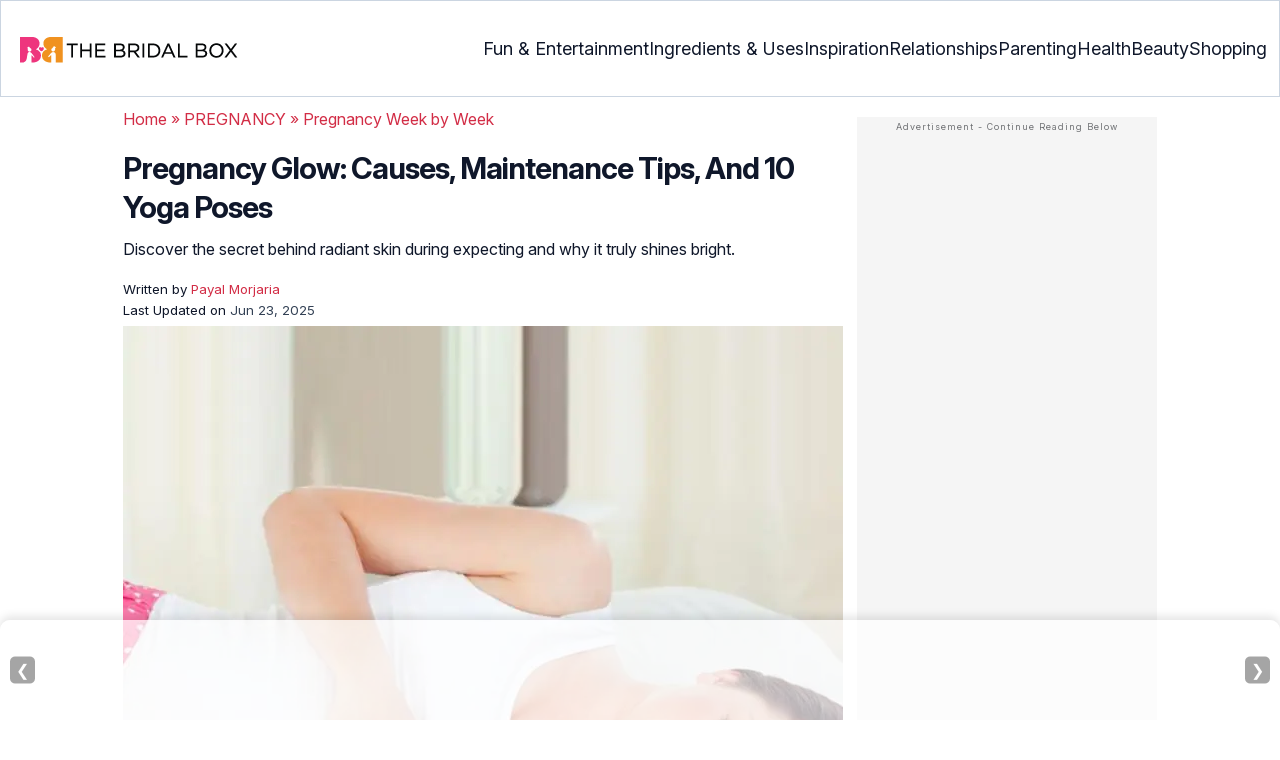

--- FILE ---
content_type: text/html
request_url: https://www.thebridalbox.com/articles/what-causes-pregnancy-glow-andis-it-real/
body_size: 43553
content:
<!DOCTYPE html><html lang=en-US><head><meta charset="UTF-8"><meta name="viewport" content="width=device-width, initial-scale=1, maximum-scale=5"><link rel=preconnect href=https://cdn2.thebridalbox.com><link rel=preconnect href=https://fonts.googleapis.com><link rel=preconnect href=https://fonts.gstatic.com><link href="https://fonts.googleapis.com/css2?family=Inter:opsz,wght@14..32,100..900&display=swap" rel=preload as=style onload="this.onload=null;this.rel='stylesheet'"><link rel=preload href=https://cdn2.thebridalbox.com/wp-content/themes/buddyboss-child/css/tbb-article-min.css as=style onload="this.onload=null;this.rel='stylesheet'"><link rel=preload id=admin-styles-css href=https://www.thebridalbox.com/wp-content/themes/buddyboss-child/css/admin-styles.css type=text/css media=all as=style onload="this.onload=null;this.rel='stylesheet'"><script id=deferscript>!function(e,o,t,n,i,r){function c(e,t){r?n(e,t||32):i.push(e,t)}function f(e,t,n,i){return t&o.getElementById(t)||(i=o.createElement(e||'SCRIPT'),t&&(i.id=t),n&&(i.onload=n),o.head.appendChild(i)),i||{}}r=/p/.test(o.readyState),e.addEventListener('on'+t in e?t:'load',function(){for(r=1;i[0];)c(i.shift(),i.shift())}),c._=f,e.defer=c,e.deferscript=function(e,t,n,i){c(function(){f('',t,i).src=e},n)}}(this,document,'pageshow',setTimeout,[]),function(s,n){var a='IntersectionObserver',d='src',l='lazied',h='data-',m=h+l,y='load',p='forEach',b='getAttribute',g='setAttribute',v=Function(),I=s.defer||v,c=I._||v;function A(e,t){return[].slice.call((t||n).querySelectorAll(e))}function e(u){return function(e,t,o,r,c,f){I(function(n,t){function i(n){!1!==(r||v).call(n,n)&((f||['srcset',d,'style'])[p](function(e,t){(t=n[b](h+e))&&n[g](e,t)}),A('SOURCE',n)[p](i),y in n&&n[y]()),n.className+=' '+(o||l)}t=a in s?(n=new s[a](function(e){e[p](function(e,t){e.isIntersecting&&(t=e.target)&&(n.unobserve(t),i(t))})},c)).observe.bind(n):i,A(e||u+'['+h+d+']:not(['+m+'])')[p](function(e){e[b](m)||(e[g](m,u),t(e))})},t)}}function t(){I(function(t,n,i,o,r){t=A((i='[type=deferjs]')+':not('+(o='[async]')+')').concat(A(i+o)),function e(){if(0!=t){for(o in(i=t.shift()).parentNode.removeChild(i),i.removeAttribute('type'),n=c(i.nodeName),i)'string'==typeof(r=i[o])&&n[o]!=r&&(n[o]=r);n[d]&!n.hasAttribute('async')?n.onload=n.onerror=e:I(e,.1)}}()},4)}t(),s.deferstyle=function(t,n,e,i){I(function(e){(e=c('LINK',n,i)).rel='stylesheet',e.href=t},e)},s.deferimg=e('IMG'),s.deferiframe=e('IFRAME'),I.all=t}(this,document);</script><script type=deferjs>'IntersectionObserver'in window||deferscript('https://cdn.jsdelivr.net/npm/@shinsenter/defer.js@1.1.11/dist/polyfill.min.js','polyfill-js',1)</script><style id=critical-css>/*<![CDATA[*/:root{--font-system:-apple-system,blinkmacsystemfont,segoe ui,roboto,oxygen,ubuntu,cantarell,fira sans,droid sans,helvetica neue,sans-serif;--font-body:Inter,var(--font-system),sans-serif;font-family:Inter,sans-serif}.top-nav{flex-direction:row;align-items:center;justify-content:space-between;color:#fff;padding:25px
32px;border:1px
solid #cbd5e1}.menu-2,.top-nav,.top-nav .nav-logo a
picture{display:flex}.menu-2{flex-direction:row;list-style-type:none;margin:0;padding:0;grid-gap:32px}.sub-menu{display:none;position:absolute;background-color:#fff;color:#000;padding:10px
0 16px;z-index:1000;border-radius:0 0 16px 16px;box-shadow:0 2px 8px rgba(0,0,0,.1);width:max-content;margin-top:16px;margin-left:-1em;list-style:none}.menu-2
a{color:#0f172a!important;text-transform:capitalize;padding:20px
0;outline:0;font-size:18px}.menu-2 li .sub-menu
a{color:#0f172a!important;font-weight:400}.sub-menu
li{line-height:160%;margin:0;padding:4px
16px;border-radius:8px;font-size:16px!important}.menu-2>li{margin:0;position:relative}.menu-button-container{display:none;height:100%;width:30px;cursor:pointer;flex-direction:column;justify-content:center;align-items:center}.menu-button,.menu-button::after,.menu-button::before{display:block;background-color:#d22d46;position:absolute;height:4px;width:30px;transition:transform 400ms cubic-bezier(.23,1,.32,1);border-radius:2px}.menu-button::before{content:'';margin-top:-8px}.menu-button::after{content:'';margin-top:8px}#menu-toggle,.down-arrow{display:none}#menu-toggle:checked+.menu-button-container .menu-button::before{margin-top:0;transform:rotate(405deg)}#menu-toggle:checked+.menu-button-container .menu-button::after{margin-top:0;transform:rotate(-405deg)}.menu-2 li:after{background:0;bottom:0;content:'';display:block;height:2px;left:50%;position:absolute;background:#d22d46;transition:width .3s ease 0s,left .3s ease 0s;width:0}.menu-2 li:hover:after{width:100%;left:0}.menu-2 li:nth-last-child(1) .sub-menu,.menu-2 li:nth-last-child(2) .sub-menu{right:0}.sub-menu li:after{background:0}.nav-logo
img{width:229px;height:43px}body,html{margin:0;padding:0;vertical-align:baseline}html{overflow-y:scroll;font-size:87.5%;-webkit-text-size-adjust:100%;-ms-text-size-adjust:100%}body{text-rendering:optimizeLegibility}a{background-color:transparent}body.single article .entry-content
h3{font-weight:700}h1{margin:.67em 0;font-size:2em}.ft-menu .social .social-button img,body,hr,html{border:0}hr{-webkit-box-sizing:content-box;-moz-box-sizing:content-box;box-sizing:content-box;background-color:#eee;height:1px;margin:24px
0}input{margin:0;font:inherit;color:inherit;line-height:normal}input::-moz-focus-inner{padding:0;border:0}input[type=checkbox],input[type=radio]{-webkit-box-sizing:border-box;-moz-box-sizing:border-box;box-sizing:border-box}article,b,div,figcaption,figure,footer,header,iframe,li,nav,ol,p,section,span,strong,time,ul{background-color:transparent;margin:0;padding:0;border:0;font-size:100%;vertical-align:baseline}img{margin:0;-ms-interpolation-mode:bicubic}img,label{background-color:transparent;padding:0;border:0;font-size:100%;vertical-align:baseline}a,article .entry-content div a,article .entry-content li a,article .entry-content p
a{margin:0;padding:0;border:0;font-size:100%;vertical-align:baseline;outline:0;text-decoration:none}ol,ul{list-style:none}article,figcaption,figure,footer,header,nav,section{display:block}::selection,a::selection{background-color:#821728;color:#fff}a::selection{text-decoration:underline}.clear:after,.wrapper:after{clear:both}.clear:after,.clear:before,.wrapper:after,.wrapper:before{display:table;content:''}input[type=checkbox],input[type=hidden],input[type=radio]{border:0;-moz-border-radius:0;-webkit-border-radius:0;border-radius:0;padding:0}.entry-content
img{max-width:100%;height:auto;width:100%}img[class*=align],img[class*=wp-image-]{height:auto;max-width:fit-content;width:auto}img.size-full,img.wp-post-image{max-width:100%;height:auto}iframe{max-width:100%}.aligncenter{display:block;margin-left:auto;margin-right:auto}.wp-caption{max-width:100%;padding:0}b,strong{font-weight:600}.clearfix:after,.clearfix:before{display:block;height:0;overflow:hidden}.clearfix{zoom:1}.widget-area{margin:0}body.single
article{margin-bottom:0}.entry-header{margin-bottom:5px;position:relative}.entry-content h1,.entry-content
h2{margin:5px
0}.entry-content
h3{margin:4px
0}.entry-content
ol{margin:0
0 4px!important;overflow:initial;list-style:decimal outside}.entry-content
ul{margin:0
0 5px!important;overflow:initial;list-style:disc outside}.entry-content
li{margin:8px
0 5px 5px!important;list-style-position:inside;position:relative}img.aligncenter{margin-top:12px;margin-bottom:12px}.entry-content
iframe{margin:16px
auto}#breadcrumbs
a{color:#000}.imgshare_buttons
img{-webkit-transition:opacity .2s ease-out;-moz-transition:opacity .2s ease-out;transition:opacity .2s ease-out}#submain,.bgwhite,footer#submain{background:#fff}#submain{padding-top:10px}footer#submain{max-width:100%;border-top:1px solid #cbd5e1}#submain
.footermenu{padding-top:0!important;overflow-x:initial!important;white-space:initial!important}#submain .footermenu
div{margin:10px
0 0}#submain .footermenu
ul{display:inline-block;margin-bottom:0}#submain .footermenu
li{line-height:1.42857143;padding:12px
0!important;font-size:16px;color:#0f172a}#submain .footermenu li
a{text-transform:capitalize;color:#0f172a!important;outline:0}#submain
.follow{font-size:16px;line-height:36px;font-weight:700;padding:0;color:#212121;margin:30px
0 0;text-align:left}#submain
.copyfooter{color:#f1f5f9;background-color:#0f172a}#submain
.disclaimer_footer{margin:auto}#submain .disclaimer_footer
p{text-align:left;font-size:13px!important;line-height:22px;color:#f1f5f9;font-weight:400;margin-bottom:0;margin-top:8px}#submain .footermenu
.social{position:initial;width:auto;top:auto;bottom:auto;display:block;text-align:left;height:auto}.copyfooter{padding:30px
0 20px}.copyfooter
p{font-size:14px;line-height:160%;color:#f1f5f9!important}.sis-site{background:#fff;border-radius:5px;display:flex;align-items:center;justify-content:center;height:100%}#submain .footermenu li.sis-li{padding:0!important;width:150px;height:46px;text-align:center;vertical-align:top;overflow:hidden}.sister-logos
li{display:inline-block;border:1px
solid #cbd5e1;border-radius:8px;margin:4px
1px}.disclaimer_footer
a{color:#f1f5f9;text-decoration:underline}.m-pdt-gap{margin-bottom:24px!important}.ft-menu .social-button{padding-right:0}footer .col-sm-4{width:33%!important}ul.sc-toc-list{margin-left:16px!important}.sc-toc-list
li{list-style-position:outside!important}.modulereadmore .bio_read_more,@media (max-width:1280px){.top-nav{padding:26px
12px}.containergod.container{padding-top:0}.menu-2{grid-gap:26px}}@media (max-width:1050px){.mobonly{display:block}.menu-button,.menu-button::after,.menu-button::before{display:block;height:2px;width:22px}.top-nav{padding:16px
12px;z-index:102;width:100%;background-color:#fff}.menu-button-container{display:flex;height:30px;width:30px;z-index:102;margin:0}.down-arrow{display:none;color:#0f172a;font-size:18px;position:absolute;right:1em;top:14px}.menu{position:absolute;top:0;margin-top:70px;left:auto;width:100%;right:0;display:block;z-index:100}#menu-toggle~.menu{height:0;margin:0;padding:0;border:0;transition:height 400ms cubic-bezier(.23,1,.32,1);display:none}.menu-2,.menu-2
li{background-color:#fff}.menu-2{right:0;height:100%;padding-top:0}.menu-2 .mobonly
img{height:32px;width:216px}.menu-2
li{color:#fff;border-bottom:1px solid #cbd5e1;height:auto;padding:0!important}.menu-2,.menu-2>li{display:block;width:100%}.menu-2>li{justify-content:center;margin:0;padding:.5em 0}.menu-2
a{text-transform:capitalize;font-weight:700;display:inline-block;padding:16px
15px}.sub-menu{position:relative;border-radius:0;box-shadow:none;width:auto;padding:0;margin:0;background-color:#fff1f3}.menu-2 .sub-menu li
a{font-size:16px;font-weight:400;display:inline-block}.sub-menu li:nth-last-child(1){border-bottom:none!important}.sub-menu
li{border-radius:0;padding:10px
0!important;border:0!important;background-color:#fff1f3;margin:0}.sub-menu li
a{padding:0
24px}.menu-2 li:after{background:0}.menu-2
li.mobonly{padding:18px
0 18px 16px!important;border-bottom:1px solid #0f172a}.sub-menu li:nth-child(1){border-top:1px solid #cbd5e1!important}}@media (max-width:575px){.top-nav{justify-content:center;padding:16px
12px;align-items:self-end;position:relative}.menu-button-container{display:flex;height:20px;width:20px;z-index:102;position:absolute;right:18px;top:18px}.nav-logo
img{width:162px;height:24px}.nav-ft.pd0,footer .col-xs-6{width:49%!important}.mobile-top{position:absolute;margin-top:-22em!important;width:100%}body.single footer#submain .col-xs-12{width:100%!important}#submain .footermenu
li{display:block!important}#submain .footermenu li.sis-li{display:inline-block!important;width:156px}body.single #submain .m-pdt-gap{padding:7em
16px 12px!important}.sister-logos{text-align:center;width:100%}}@media (max-width:720px){.entry-header{margin-bottom:5px}}.arrow,label{display:inline-block}.arrow{border:solid #000;border-width:0 3px 3px 0;padding:3px}.down{transform:rotate(45deg);-webkit-transform:rotate(45deg)}@media (min-width:768px){.container{width:750px}}@media (min-width:1200px){.container{width:1170px}}.containergod.container{max-width:1064px;padding-left:15px;padding-right:15px}.container-fluid{padding-right:15px;padding-left:15px;margin-right:auto;margin-left:auto}.col-md-4,.col-sm-4,.col-xs-12,.col-xs-6{position:relative;min-height:1px;padding-right:15px;padding-left:15px}.col-xs-12,.col-xs-6{float:left}.col-xs-12{width:100%}.col-xs-6{width:50%}@media (min-width:768px){.col-sm-4{float:left;width:33.33333333%}}@media (min-width:992px){.col-md-4{float:left;width:33.33333333%}}label{max-width:100%;margin:0
0 5px;font-weight:700}input[type=checkbox],input[type=radio]{margin:1px\9 0 0;line-height:normal}.dropdown,.tab
label{position:relative}.clearfix:after,.clearfix:before,.container-fluid:after,.container-fluid:before,.container:after,.container:before{display:table;content:' '}.clearfix:after,.container-fluid:after,.container:after{clear:both}@media screen and (max-width:720px){body{overflow-x:hidden;-moz-text-size-adjust:none}#inner-wrap{margin-top:0;background-color:#fff}.social-links
img{border-radius:0;max-width:30px!important;width:26px!important;margin-top:8px;margin-right:8px!important;height:auto;padding-right:0!important}body #content
article{clear:left;background-color:#fff;overflow:hidden}.entry-header{margin-bottom:5px}.entry-header .entry-title,h1,h2,h3{font-weight:700}h1,h2,h3{line-height:1.3!important}#secondary{background:#f9f9f9}#submain{padding:10px}#disqus_thread{margin:10px}.sc-toc-list
li{padding-bottom:2px}footer
li{line-height:35px}.advert{position:relative;margin:0}.advert,.advert:before{text-align:center!important}.wp-caption{padding-top:0!important}.widget-area{clear:both}}@media screen and (min-width:721px){body{background-color:#fff}}@media (max-width:720px){img[class*=align],img[class*=wp-image-]{width:100%}}@media screen and (max-width:1024px){.imgshare_buttons_wrap{display:block;position:relative}}@media all and (max-width:720px){.social{bottom:10px;top:inherit;height:40px}}@media screen and (max-width:767px){.single-pmeta{display:grid;grid-template-columns:1fr;gap:1px}h1.entry-title{margin:2px
0}}@media (max-width:1040px){#breadcrumbs{top:63px}}@media (max-width:767px){.dropdown{position:relative}section.under-title{padding:15px
15px 0}.containergod .entry-title{font-size:23.05px;color:#0f172a;font-weight:700}article.entry-content{padding:0!important}.containergod #primary,.containergod
#secondary{float:none;margin:0
auto;background:#fff;max-width:100%}.containergod
#secondary{float:left!important}.wp-caption .wp-caption-text{line-height:160%}}@media (min-width:1480px){.container{width:1280px}}@media (max-width:768px){body.single
.containergod.container{padding-top:0!important;margin:0
auto;padding:0
15px}body #content
article{padding:0;overflow:hidden;margin:0}.entry-content>section{padding:0}.containergod
#primary{max-width:425px}}@media (min-width:1200px){body.single
.containergod.container{padding-top:0!important;margin:0
auto;padding:0
15px}.container{width:100%;max-width:1280px}}@media (max-width:1024px){.containergod
#primary{max-width:675px}.containergod.container{width:100%;margin:0
auto;padding-top:5rem}.entry-content section.featured-img{padding:0}}@media (min-width:768px){.entry-title{height:auto}}@media (min-width:768px) and (max-width:991px){.containergod
#primary{max-width:100%!important}div#secondary{max-width:750px!important;width:100%;margin:0
auto!important;float:none!important;clear:both;text-align:center}}.info_help{font-size:17px!important;display:flex;padding-top:1.5rem;border-top:1px solid rgba(0,0,0,.15);flex-direction:row;align-items:center}.info_help
span{font-size:17px!important;display:inline-block}.decision{margin-left:2rem;margin-top:0}.feedbackLink2{border-radius:9px 0 0 9px;margin-right:-1px!important;appearance:none;text-align:left;user-select:none;-webkit-box-align:center;align-items:center;-webkit-box-pack:center;justify-content:center;position:relative;line-height:1.75;width:auto}*,.feedbackLink1,.feedbackLink2{box-sizing:border-box}.feedbackLink1{appearance:none;text-align:left;user-select:none;-webkit-box-align:center;align-items:center;-webkit-box-pack:center;justify-content:center;position:relative;line-height:1.75;width:auto;border-radius:0 9px 9px 0}.decision
a{color:#000!important;background-color:#fff;border:1px
solid #d4d2d0!important}.decision a.no,.decision
a.yes{color:#000!important;text-decoration:none}.decision a.no img,.decision a.yes
img{height:17px;width:17px;vertical-align:initial}.feedbackLink1
img{margin-bottom:-4px}.entry-content p,body{color:#0f172a;font-size:16px}body{line-height:160%}.entry-content h1,.entry-content h2,.entry-content
h3{color:#0f172a;letter-spacing:-1px!important;word-spacing:-1px!important;line-height:1.3!important}.entry-content h2,.entry-content h3,body{letter-spacing:0!important;word-spacing:0!important}.entry-header .entry-title{font-weight:700;font-size:30px;line-height:1.3;color:#0f172a;margin-bottom:0}.entry-content
p{line-height:25.6px}.entry-header
p{color:#0f172a;line-height:28px;margin:8px
0}.single-pmeta{margin-top:8px}.single-pmeta a,.single-pmeta div,.single-pmeta
p{font-size:13.3px;color:#0f172a;line-height:21.8px}.containergod #breadcrumbs a,.containergod #breadcrumbs span,.pullauthor-details
a{color:#d22d46}.pullauthor-details
time{color:#334155}body.single article .entry-content
h2{font-size:27.65px;margin:16px
0 8px;font-weight:700;line-height:1.3!important}body.single article .entry-content
h3{font-size:23.04px;line-height:1.3!important;margin:16px
0 8px}.fx-flying-carpet{height:400px;overflow:hidden;position:relative;background:#f5f5f5}.mn-h-400{min-height:400px}a,article .entry-content div a,article .entry-content li a,article .entry-content p
a{color:#d22d46;font-style:normal}.sc-rltd-head{font-weight:600;margin-bottom:10px;margin-top:5px;color:#0f172a;position:relative}.entry-content li,.sc-reltd,.sc-rltd-head{line-height:160%;font-size:16px}.sc-reltd{color:#0f172a!important;border-bottom:2px solid #d22d46!important;background-color:transparent!important;border-radius:0!important;font-weight:400}.entry-content
li{margin-top:8px!important}.protip_external{position:relative;padding:0;line-height:1.5em;border:0;margin-bottom:10px;color:#303030;z-index:2;margin-top:5px;background-color:transparent;overflow:initial}.protip_inner{padding:10px
22px;font-size:18px;line-height:30px;background-color:#fff1f3;border-radius:8px;z-index:2;width:100%;margin:0
auto}.protip_title
img{width:32px;height:32px;position:relative;left:0}.protip_title{font-size:23.04px;font-weight:700;margin-bottom:10px;display:flex;gap:5px;align-items:flex-start}.protip_content{line-height:1.6;font-size:16px;color:#0f172a;margin:0
0 5px;font-weight:400}.protip_external:before{background:0;content:none;height:100%;top:0;position:relative;width:100%;z-index:-4;border-radius:0;left:auto}.key_takeaway_block{box-shadow:none!important;border:0!important;background-color:#fff1f3!important;overflow:hidden!important;position:relative!important;margin:2.5rem 0!important;width:calc(100%-5px);border-radius:9px;padding:.5rem 1rem}.key_takeaway_block:after,.key_takeaway_block:before{content:'';background-color:#ffe8eb!important;border-radius:50%;position:absolute;z-index:0}.key_takeaway_block:before{width:550px;height:350px;top:-10em;left:-7em}.key_takeaway_block:after{width:350px;height:300px;bottom:-11em;right:-3em}#key_takeaway_content,#key_takeaway_heading,.key_takeaway_block
ul{position:relative;z-index:1!important}.toc-container{border-left:2px solid #d22d46;background-color:#f1f5f9;padding:16px
24px;margin-top:1em}.toc-box .sc-toc-title{font-size:16px;font-weight:700}.prof{display:flex}.prof .author-btn{display:block}.author-btn,.author-btns,.prof .author-btn{color:#d22d46!important;border-bottom:none!important;margin:18px
0;width:fit-content}.prof .author-btn{display:block;margin:0!important}*{-webkit-box-sizing:border-box;-moz-box-sizing:border-box}body #primary .single-pmeta .pullauthor-details{float:none!important;display:block}article{list-style-type:none;counter-reset:css-counter 0}.modulereadmore,.modulereadmore
p{font-size:16px!important}.modulereadmore
a{font-size:16px;font-weight:700!important}.mobonly{display:none}.social-button{float:none!important;padding-right:3px}.pd0{padding:0!important}.medical-author-reviewer{color:#0f172a;position:relative;font-size:13.3px}.editor-reviewer .tool-tip,.fact-reviewer .tool-tip,.medical-reviewer .tool-tip{position:relative;display:inline;padding:5px
0;text-transform:capitalize;color:#d22d46}.tool-tip{position:relative;display:inline;padding:5px
0;text-transform:capitalize;color:#d22d46}.editor-reviewer .tool-tip-text,.fact-reviewer .tool-tip-text,.medical-reviewer .tool-tip-text{display:none;width:100%;background:#fff;box-shadow:0 1px 4px 0 rgb(0 0 0/15%);border:1px
solid #000;color:#0f172a;text-align:left;border-radius:32px;padding:16px;position:absolute;z-index:1;left:0;max-width:500px}.medical-reviewer .tool-tip-text::after{left:30%;box-shadow:0 0 1px 0 rgb(0 0 0/2%)}.editor-reviewer .tool-tip-text::after,.fact-reviewer .tool-tip-text::after,.medical-reviewer .tool-tip-text::after{content:'';position:absolute;bottom:100%;border-width:5px;border-style:solid;border-color:transparent transparent #fff}.editor-reviewer .tool-tip-text::after{left:20%;box-shadow:0 0 1px 0 rgb(0 0 0/2%)}.fact-reviewer .tool-tip-text::after{left:25%}.author-reviewer .tool-tip{position:relative;display:inline;padding:5px
0;text-transform:capitalize;color:#d22d46}.author-reviewer .tool-tip-text{display:none;width:100%;background:#FFF;box-shadow:0 1px 4px 0 rgb(0 0 0 / 15%);border:1px
solid #000;border-radius:32px;color:#0f172a;text-align:left;border-radius:32px;padding:16px;position:absolute;z-index:1;left:0;max-width:500px}.author-popup-profile,.medical-popup-profile{display:flex;gap:8px}.editor-reviewer,.fact-reviewer,.medical-reviewer{margin-bottom:2px;line-height:22.4px}.author-reviewer{margin-top:2px;line-height:22.4px}.entry-content .profile-img
img{border-radius:50%;height:80px;width:80px;max-width:80px}.profile-img
img{border-radius:50%;height:80px;width:80px;max-width:80px}.profile-name>*{display:block}.profile-name
a{font-size:18px!important;font-weight:700}.profile-qual{display:block;font-weight:400!important;font-size:14px;color:#089}.profile-social{display:flex;gap:10px;padding-top:4px}.profile-social
img{height:26px;width:26px;max-width:30px}.profile-exp,.profile-spl{display:block;font-size:14.22px}.profile-spl{margin:10px
0 4px}.profile-exp{margin:4px
0 10px}@media (min-width:921px){.entry-content
p{margin:8px
0 16px}}@media (max-width:920px){.entry-header .entry-title{font-size:23.04px;line-height:32.26px}.entry-header
p{font-size:16px;line-height:25.6px}body.single article .entry-content
h2{font-size:19.2px;line-height:1.3}.entry-content
li{line-height:160%;padding-bottom:0}.entry-content li:nth-last-child(1){padding-bottom:8px}.entry-content
p{margin:8px
0}.info_help
span{font-size:17px!important;color:#0f172a}body.single article .entry-content
h3{font-size:19.2px;line-height:1.3!important}.fx-flying-carpet{height:250px}.mn-h-400{min-height:250px}.protip_title{font-size:19.2px;display:flex;grid-gap:8px}.protip_external{position:relative;padding:0;line-height:1.5em;border:0;border-radius:0;margin-bottom:10px;color:#303030;font-weight:700;z-index:2;margin-top:5px}.protip_external:before{left:auto}.toc-container{border-left:0;padding:0}.toc-box{background-color:#cbd5e1;padding:5px
16px}.sc-toc-list{padding:4px
8px 16px}.decision{margin-top:5px;margin-left:2rem}.decision a.no,.decision
a.yes{padding:3px
8px!important}.decision,.mobonly{display:inline-block}}.entry-content .wp-caption p.wp-caption-text,.entry-content p.wp-caption-text,.wp-caption .wp-caption-text,.wp-caption p.wp-caption-text,.wp-caption-text,p.wp-caption-text,.wp-element-caption{font-style:initial!important;font-size:11px!important;color:#333!important;margin:0;line-height:6%!important;display:block;position:relative;padding-bottom:5px}.entry-content .featured-img .wp-caption .wp-caption-text{line-height:160%!important;padding-bottom:0}@media (max-width:1280px){.containergod.container{padding-top:0}}@media (max-width:720px){.entry-header{margin-bottom:5px}}.lt-cont
span{font-size:20px;line-height:130%;margin:12px
0 4px;display:-webkit-box!important;-webkit-line-clamp:3;-webkit-box-orient:vertical;overflow:hidden;font-weight:700}.latest-articles-section{margin-bottom:32px;width:100%;display:inline-block}.latest-articles-section .latest-articles-text{border-bottom:1px solid #cbd5e1;margin:40px
0 16px;padding-bottom:16px;font-size:23.04px;line-height:1.3;word-spacing:0;letter-spacing:0;color:#0f172a;font-weight:700}.latest-articles-section
ul{list-style:none;display:flex;flex-wrap:wrap;gap:24px 20px;justify-content:space-around}.latest-articles-section ul
li{width:33%;border:1px
solid #cbd5e1;border-radius:16px;overflow:hidden;padding:8px;margin:0;flex:0 0 23%}.lt-img
img{border-radius:8px;min-height:275px}.lt-cont{color:#0f172a}.featured-img
picture{width:100%;display:inline-block}.featured-img img,.lt-img
img{width:100%;height:auto;object-fit:cover}.entry-content
iframe.article_vdo{max-width:876px;width:100%;height:315px}@media (max-width:996px){.latest-articles-section{display:none}.containergod
#secondary{max-width:100%!important}}#primary{counter-reset:my-sec-counter}footer#submain .copyfooter
.containergod{padding-bottom:7em}@media (max-width:370px){.info_help{font-size:16px}.decision{margin-left:0}.info_help
b{display:inline-block;flex:0 0 70%}}.ps-exp,.ps-exp-links{border-top-right-radius:16px;border-bottom-left-radius:16px}.ps-exp{background:linear-gradient(0deg,#f1f5f9,#f1f5f9);padding:10px;margin:24px
0;border:1px
solid #cbd5e1}body.single article .entry-content .ps-exp
h3{margin:0
0 15px 5px}.ps-exp-links{padding:6px;background-color:#fff}@media (max-width:575px){.ps-exp{padding:10px}body.single article .entry-content .ps-exp
h3{margin:0
0 15px 7px}}.illustration_img{background-color:#fff1f3;padding-bottom:2em;margin:16px
0}.entry-content .illustration_img p.wp-caption-text{margin:5px
5px 10px;display:block;line-height:0!important}@media (max-width:630px){.illustration_img{padding-bottom:1.5em}}.classh5{font-size:20px!important;line-height:130%!important;margin:12px
0 4px!important;display:-webkit-box!important;-webkit-line-clamp:3!important;-webkit-box-orient:vertical;overflow:hidden!important;word-spacing:0!important;letter-spacing:0!important;color:#0f172a!important;text-transform:capitalize}.tabs{position:relative;min-height:100px;clear:both;margin:25px
0}.tab{float:left}.tab
label{background:#eee;padding:10px;border:1px
solid #ccc;margin-left:-1px;left:1px}.tab [type=radio]{display:none}#content-1,#content-3,#content-4,#content-5{top:28px;left:0;background:#fff;padding:20px;border:2px
solid #ccc;display:none;min-width:700px;border-radius:0 7px 7px 7px}[type=radio]:checked~label{background:#d22d46;color:#fff;border-bottom:1px solid #d22d46;z-index:2}#tab-1[type=radio]:checked~#content-1{display:block}.tabs
.tab{margin:8px
0 5px 1px!important}.tabs .tab>label{padding:6px
21px;font-size:16px;font-weight:700;cursor:pointer;position:relative;color:#000;background:0;border:1px
solid #ccc;border-radius:5px 5px 0 0}.tabs>.tab>[id^=tab]:checked+label{top:0}.tabs>.tab>[id^=tab]:checked+label,.tabs>.tab>[id^=tab]:checked+label:hover{background:#d22d46;border:1px
solid #d22d46;color:#fff}@media screen and (max-width:576px){.tabs .tab>label{padding:5px
8px}#content-1,#content-3,#content-4,#content-5{min-width:auto}}ul#citation_source_section{list-style:decimal outside}.top-nav{display:flex;flex-direction:row;align-items:center;justify-content:space-between;color:#FFF;padding:1em;padding:25px
32px;border:1px
solid #CBD5E1}.top-nav .nav-logo a
picture{display:flex}.menu-2{display:flex;flex-direction:row;list-style-type:none;margin:0;padding:0;grid-gap:32px}.sub-menu{display:none;position:absolute;background-color:#fff;color:#000;padding:10px
0 16px;z-index:1000;border-radius:0 0 16px 16px;box-shadow:0 2px 8px rgba(0,0,0,.1);width:max-content;margin-top:16px;margin-left:-1em;list-style:none}.menu-2
a{color:#0f172a!important;text-transform:capitalize;padding:20px
0;outline:0;font-size:18px}.menu-2 a:hover{text-decoration:none;outline:0}.menu-2 li .sub-menu
a{color:#0f172a!important;font-weight:400}.sub-menu
li{line-height:160%;margin:0;padding:4px
16px;border-radius:8px;font-size:16px!important}.menu-2 li a:hover{text-decoration:none}.menu-2 li:hover .sub-menu{display:block}.menu-2>li{margin:0;position:relative}.menu-button-container{display:none;height:100%;width:30px;cursor:pointer;flex-direction:column;justify-content:center;align-items:center}#menu-toggle{display:none}.menu-button,.menu-button::before,.menu-button::after{display:block;background-color:#d22d46;position:absolute;height:4px;width:30px;transition:transform 400ms cubic-bezier(0.23,1,.32,1);border-radius:2px}.menu-button::before{content:"";margin-top:-8px}.menu-button::after{content:"";margin-top:8px}.down-arrow{display:none}.mds-none.down-arrow{transform:rotate(180deg)}#menu-toggle:checked+.menu-button-container .menu-button::before{margin-top:0;transform:rotate(405deg)}#menu-toggle:checked+.menu-button-container .menu-button{background:rgba(255,255,255,0)}#menu-toggle:checked+.menu-button-container .menu-button::after{margin-top:0;transform:rotate(-405deg)}.menu-2 li:after{background:none repeat scroll 0 0 transparent;bottom:0;content:"";display:block;height:2px;left:50%;position:absolute;background:#d22d46;transition:width .3s ease 0s,left .3s ease 0s;width:0}.menu-2 li:hover:after{width:100%;left:0}.menu-2 li:nth-last-child(1) .sub-menu{right:0}.menu-2 li:nth-last-child(2) .sub-menu{right:0}.sub-menu li:after{background:transparent}.sub-menu li:hover{background:#FFF1F3}.sub-menu li:hover
a{color:#d22d46!important}.mobonly{display:none}.sub-menu li:hover
a{background:transparent!important}.nav-logo
img{width:229px;height:43px}.evidence_checked
img{margin-right:3px;width:11px;margin-bottom:2px;height:11px!important}.badge_img{float:none!important;width:20%!important;position:absolute;z-index:100;left:0;text-align:left}.sub-menu-2{display:none}.sub-menu li:hover .sub-menu-2{display:inline-flex;position:absolute;width:max-content;background-color:#fff;right:96%;border-radius:8px 0 0 8px;box-shadow:0 2px 8px rgb(0 0 0 / 10%);padding:4px
0 4px 0;margin-top:-.5em;margin-left:-15px;flex-direction:column}.sub-menu-2
li{padding:4px
16px;border-radius:8px;list-style:none}.sub-menu-2 li
a{padding:20px
0}.menu-2 ul.sub-menu li ul.sub-menu-2 li
a{color:#0f172a!important}.menu-2 ul.sub-menu li ul.sub-menu-2 li:hover
a{color:#d22d46!important}@media(max-width:1280px){.top-nav{padding:26px
12px}.containergod.container{padding-top:0}.menu-2{grid-gap:26px}}@media (max-width:1050px){.menu-2 li:has(.mds-none) .sub-menu{display:block!important;background-color:#FFF1F3}.mobonly{display:block}.sub-menu li:hover
a{color:#0F172A!important}.menu-2 li:has(.mds-none){background-color:#FFF1F3}.menu-button,.menu-button::before,.menu-button::after{display:block;height:2px;width:22px}.mds-none.down-arrow{transform:rotate(180deg)}.top-nav{padding:16px
12px 16px;z-index:102;width:100%;background-color:#fff}.menu-button-container{display:flex;height:30px;width:30px;z-index:102;margin:0}.down-arrow{display:none;color:#0f172a;font-size:18px;position:absolute;right:1em;top:14px}.menu{position:absolute;top:0;margin-top:70px;left:auto;width:100%;z-index:1000;right:0;display:block;z-index:100}#menu-toggle:checked~{overflow:hidden!important}#menu-toggle~.menu{height:0;margin:0;padding:0;border:0;transition:height 400ms cubic-bezier(0.23,1,.32,1);display:none}.sub-menu li:hover{background-color:#FFF1F3}#menu-toggle:checked~.menu{transition:height 400ms cubic-bezier(0.23,1,.32,1);display:block;background-color:rgb(0,0,0,.2);height:100%}.menu-2{width:100%;right:0;height:100%;background-color:#fff;padding-top:0;display:block}.menu-2 .mobonly
img{height:32px;width:216px}.menu-2
li{color:white;border-bottom:1px solid #CBD5E1;height:auto;padding:0!important;background-color:#fff}.menu-2>li{display:block;justify-content:center;margin:0;padding:.5em 0;width:100%}.menu-2
a{text-transform:capitalize;font-weight:700;display:inline-block;padding:16px
15px}.sub-menu{position:relative;border-radius:0;box-shadow:none;width:auto}.menu-2 .sub-menu li
a{font-size:16px;font-weight:400;display:inline-block}.sub-menu li:nth-last-child(1){border-bottom:none!important}.menu>li:not(:last-child){border-bottom:1px solid #444}.sub-menu{padding:0;margin:0;background-color:#FFF1F3}.sub-menu
li{margin:5px
0;border-radius:0;padding:10px
0!important;border:0!important}.sub-menu li
a{padding:0
24px}.menu-2 li:after{background:transparent}.menu-2
li.mobonly{padding:18px
0 18px 16px!important;border-bottom:1px solid #0f172a}.mds-none .down-arrow{transform:rotate(180deg)}li.mds-none{background-color:#FFF1F3}.sub-menu
li{background-color:#FFF1F3;margin:0}.sub-menu li:nth-child(1){border-top:1px solid #cbd5e1!important}.sub-menu li:nth-child(1){border-top:0}.sub-menu-2{display:block}body .sub-menu-2 li:nth-child(1){border-top:none!important}.sub-menu li:hover
a{color:#0F172A!important}.sub-menu li:hover .sub-menu-2{display:block;position:relative;width:fit-content;left:15px;box-shadow:none;background-color:#E5FAFF;margin-top:0;margin-left:0;color:#0F172A}.menu-2 li:hover .sub-menu{display:none!important}.menu-2 li:has(.mds-none) .sub-menu{display:block!important;background-color:#FFF1F3}.sub-menu li .sub-menu-2{display:block;position:relative;width:fit-content;left:15px;box-shadow:none;margin-top:0;margin-left:0;color:#0F172A;padding-top:10px;list-style:none;padding-left:40px}.sub-menu-2{display:block}.sub-menu-2 li:nth-child(1){border-top:0!important}.sub-menu li:hover
a{color:#0F172A!important}.sub-menu li:hover .sub-menu-2{display:block;position:relative;width:fit-content;left:15px;box-shadow:none;background-color:#E5FAFF;margin-top:0;margin-left:0;color:#0F172A}.sub-menu-2
li{padding:3px
0!important}.sub-menu-2 li
a{padding:0}.sub-menu-2{display:block}.sub-menu-2 li:nth-child(1){border-top:0!important}.sub-menu li:hover
a{color:#0F172A!important}.sub-menu li:hover .sub-menu-2{display:block;position:relative;width:fit-content;left:15px;box-shadow:none;margin-top:0;margin-left:0;color:#0F172A}.nodropdown-hindi .down-arrow{display:none}li.nodropdown-hindi
a{width:100%}}@media(max-width:575px){.top-nav{justify-content:center;padding:16px
12px;align-items:self-end;position:relative}.menu-button-container{display:flex;height:20px;width:20px;z-index:102;position:absolute;right:18px;top:18px}.nav-logo
img{width:162px;height:24px}}@media(max-width:720px){.entry-header{margin-bottom:5px}.badge_img{width:40%!important}.product-buy{display:block}.entry-content
pre{flex-direction:column;padding:0
12px 12px 12px}}.arrow{border:solid black;border-width:0 3px 3px 0;display:inline-block;padding:3px}.up{transform:rotate(-135deg);-webkit-transform:rotate(-135deg)}.down{transform:rotate(45deg);-webkit-transform:rotate(45deg)}#affliate_block{font-size:12px;color:#636363;background:#fff;text-transform:none;line-height:17px;background-color:rgb(241,245,249);padding:10px;border-radius:5px}.visible-xs{display:none!important}@media (max-width:767px){.visible-xs{display:block!important}.hidden-xs{display:none!important}}/*]]>*/</style><meta name="msapplication-TileColor" content="#00aba9"><meta name="msapplication-TileImage" content="https://cdn2.thebridalbox.com/wp-content/themes/buddyboss-child/images/favicon/apple-touch-icon-144x144.png"><meta name="theme-color" content="#ffffff"><meta name="apple-mobile-web-app-capable" content="yes"><meta name="msapplication-tap-highlight" content="no"><meta http-equiv="X-UA-Compatible" content="IE=edge"><meta property="fb:pages" content="250949118316442"><meta property="fb:pages" content="621258247959638"><meta property="fb:pages" content="227705120384"><meta property="fb:pages" content="328332080610298"><meta property="fb:pages" content="1530154320613668"><meta property="fb:pages" content="132419873465189"><meta name="p:domain_verify" content="4c3778d4093b5752afff719befc400fb"><meta name="robots" content="index, follow, max-image-preview:large, max-snippet:-1, max-video-preview:-1"><meta name="description" content="Looking for a natural way to enhance your pregnancy glow? Discover causes, simple maintenance practices, and 10 gentle yoga poses designed to keep your complexion radiant throughout motherhood."><meta property="og:locale" content="en_US"><meta property="og:type" content="article"><meta property="og:title" content="Pregnancy Glow: Causes, Maintenance Tips, And 10 Yoga Poses"><meta property="og:description" content="Looking for a natural way to enhance your pregnancy glow? Discover causes, simple maintenance practices, and 10 gentle yoga poses designed to keep your complexion radiant throughout motherhood."><meta property="og:url" content="https://www.thebridalbox.com/articles/what-causes-pregnancy-glow-andis-it-real/"><meta property="og:site_name" content="The Bridal Box"><meta property="article:published_time" content="2015-09-29T06:57:08+00:00"><meta property="article:modified_time" content="2025-06-23T03:19:03+00:00"><meta property="og:image" content="https://cdn2.thebridalbox.com/wp-content/uploads/2015/09/What-Causes-Pregnancy-Glow-And-Is-It-Real-910x1024.jpg"><meta property="og:image:width" content="1200"><meta property="og:image:height" content="1350"><meta property="og:image:type" content="image/jpeg"><meta name="author" content="Payal Morjaria"><meta name="twitter:card" content="summary_large_image"><meta name="twitter:creator" content="@thebridalboxIN"><meta name="twitter:site" content="@thebridalboxIN"> <script async src="https://www.googletagmanager.com/gtag/js?id=AW-10785741265"></script> <script>window.dataLayer=window.dataLayer||[];function gtag(){dataLayer.push(arguments);}
gtag('js',new Date());gtag('config','AW-10785741265');gtag('config','G-F51B8MH463');</script> <script>window.partytown={forward:['dataLayer.push','gtag','fbq','pintrk'],globalFns:['UET'],swPath:'partytown-sw.js?17102025',resolveUrl:function(url,location,type){const proxyMap={"sb.scorecardresearch.com":"thebribalbox-px.ad-network-admin.workers.dev/reverse-proxy/sb.scorecardresearch.com",'connect.facebook.net':'thebribalbox-px.ad-network-admin.workers.dev/reverse-proxy/connect.facebook.net','googleads.g.doubleclick.net':'thebribalbox-px.ad-network-admin.workers.dev/reverse-proxy/googleads.g.doubleclick.net'}
if(proxyMap[url.hostname]){url.href=url.href.replace(url.hostname,proxyMap[url.hostname]);}
return url;},resolveSendBeaconRequestParameters:function(url,location){if(url.hostname.includes('google-analytics')||url.pathname.includes('collect')){return{keepalive:false};}
return{};}};</script> <script>const t={preserveBehavior:!1},e=e=>{if("string"==typeof e)return[e,t];const[n,r=t]=e;return[n,{...t,...r}]},n=Object.freeze((t=>{const e=new Set;let n=[];do{Object.getOwnPropertyNames(n).forEach((t=>{"function"==typeof n[t]&&e.add(t)}))}while((n=Object.getPrototypeOf(n))!==Object.prototype);return Array.from(e)})());!function(t,r,o,i,a,s,c,l,d,p,u=t,f){function h(){f||(f=1,"/"==(c=(s.lib||"/partytown11/")+(s.debug?"debug/":""))[0]&&(d=r.querySelectorAll('script[type="text/partytown"]'),i!=t?i.dispatchEvent(new CustomEvent("pt1",{detail:t})):(l=setTimeout(v,(null==s?void 0:s.fallbackTimeout)||1e4),r.addEventListener("pt0",w),a?y(1):o.serviceWorker?o.serviceWorker.register(c+(s.swPath||"partytown-sw.js"),{scope:c}).then((function(t){t.active?y():t.installing&&t.installing.addEventListener("statechange",(function(t){"activated"==t.target.state&&y()}))}),console.error):v())))}function y(e){p=r.createElement(e?"script":"iframe"),t._pttab=Date.now(),e||(p.style.display="block",p.style.width="0",p.style.height="0",p.style.border="0",p.style.visibility="hidden",p.setAttribute("aria-hidden",!0)),p.src=c+"partytown-"+(e?"atomics.js?v=0.11.1":"sandbox-sw.html?"+t._pttab),r.querySelector(s.sandboxParent||"body").appendChild(p)}function v(n,o){for(w(),i==t&&(s.forward||[]).map((function(n){const[r]=e(n);delete t[r.split(".")[0]]})),n=0;n<d.length;n++)(o=r.createElement("script")).innerHTML=d[n].innerHTML,o.nonce=s.nonce,r.head.appendChild(o);p&&p.parentNode.removeChild(p)}function w(){clearTimeout(l)}s=t.partytown||{},i==t&&(s.forward||[]).map((function(r){const[o,{preserveBehavior:i}]=e(r);u=t,o.split(".").map((function(e,r,o){var a;u=u[o[r]]=r+1<o.length?u[o[r]]||(a=o[r+1],n.includes(a)?[]:{}):(()=>{let e=null;if(i){const{methodOrProperty:n,thisObject:r}=((t,e)=>{let n=t;for(let t=0;t<e.length-1;t+=1)n=n[e[t]];return{thisObject:n,methodOrProperty:e.length>0?n[e[e.length-1]]:void 0}})(t,o);"function"==typeof n&&(e=(...t)=>n.apply(r,...t))}return function(){let n;return e&&(n=e(arguments)),(t._ptf=t._ptf||[]).push(o,arguments),n}})()}))})),"complete"==r.readyState?h():(t.addEventListener("DOMContentLoaded",h),t.addEventListener("load",h))}(window,document,navigator,top,window.crossOriginIsolated);</script> <script type=text/partytown nonce=script-PT-42bc9e1ae81407669163>(function(window,document){try{var url=window.location.href;var validate_google=/google/g;var validate_facebook=/facebook/g;var validate_pinterest=/pinterest/g;var validate_bing=/bing/g;var validate_mgid=/mgid/g;var validate_infolinks=/infolinks/g;var validate_taboola=/taboola/g;var sem_campaign='sem_campaign';var fb_campaign='fb_campaign';var pin_campaign='pin_campaign';var bg_campaign='bg_campaign';var mgid_campaign='mgid_campaign';var infolinks_campaign='infolinks_campaign';var taboola_campaign='taboola_campaign';var category_name_pt="Pregnancy_Week_by_Week";if(validate_google.test(document.referrer)){if(url.indexOf('?'+sem_campaign+'=')!=-1){docReferrerSource='SEM';}else{docReferrerSource='google';}}else if(validate_facebook.test(document.referrer)){if(url.indexOf('?'+fb_campaign+'=')!=-1){docReferrerSource='fbpaid';}else{docReferrerSource='facebook';}}else if(validate_pinterest.test(document.referrer)){if(url.indexOf('?'+pin_campaign+'=')!=-1){docReferrerSource='pinpaid';}else{docReferrerSource='pinterest';}}}catch(e){}})(window,document);</script> <script type=text/partytown nonce=script-FB-42bc9e1ae81407669163>!function(f,b,e,v,n,t,s){if(f.fbq)return;n=f.fbq=function(){n.callMethod?n.callMethod.apply(n,arguments):n.queue.push(arguments)};if(!f._fbq)f._fbq=n;n.push=n;n.loaded=!0;n.version='2.0';n.queue=[];t=b.createElement(e);t.defer=!0;t.src=v;t.onload=function(){fbq('init','1317903971590708');fbq('track','PageView');};s=b.getElementsByTagName(e)[0];s.parentNode.insertBefore(t,s)}(window,document,'script','https://connect.facebook.net/en_US/fbevents.js');</script> <script>function TBB_AFS(){var d=document,s=d.createElement('script');s.src='https://www.google.com/adsense/search/ads.js';s.onload=function(){(function(g,o){g[o]=g[o]||function(){(g[o]['q']=g[o]['q']||[]).push(arguments)},g[o]['t']=1*new Date})(window,'_googCsa');var pageOptions={"pubId":"partner-pub-6358746715614505","styleId":"3515175511","relatedSearchTargeting":"content","resultsPageBaseUrl":"https://www.thebridalbox.com/search/?afs&partner_param=param","resultsPageQueryParam":"q"};var rsblock1={"container":"tbb_afs","relatedSearches":4};_googCsa('relatedsearch',pageOptions,rsblock1);var rsblock2={"container":"tbb_afs_second","relatedSearches":4};_googCsa('relatedsearch',pageOptions,rsblock2);};(d.head||d.body).appendChild(s);}</script> <script>window._taboola=window._taboola||[];_taboola.push({article:'auto'});!function(e,f,u,i){if(!document.getElementById(i)){e.async=1;e.src=u;e.id=i;f.parentNode.insertBefore(e,f);}}(document.createElement('script'),document.getElementsByTagName('script')[0],'//cdn.taboola.com/libtrc/incnutmedia-thebridalbox/loader.js','tb_loader_script');if(window.performance&&typeof window.performance.mark=='function')
{window.performance.mark('tbl_ic');}
function TBB_Fatchilli(){var d=document,s=d.createElement('script');s.src='https://protagcdn.com/s/thebridalbox.com/site.js';s.async=true;s.onload=function(){window.protag=window.protag||{cmd:[]};window.protag.config={s:'thebridalbox.com',childADM:'25351654',l:'FbM3ys2m'};window.protag.cmd.push(function(){window.protag.pageInit();window.protag.display("protag-player");});};(d.head||d.body).appendChild(s);}</script> <script>function elementExists(element){if(typeof(element)!=='undefined'&&element!=null){return true;}
return false;}
var googletag=googletag||{};googletag.cmd=googletag.cmd||[];var vidcrunch_slot,sticky_slot,sticky_top,interstitialSlot,sidebar_first_slot,thirteen_slot,twelfth_slot,eleventh_slot,tenth_slot,ninth_slot,eight_slot,seventh_slot,sixth_slot,fifth_slot,fourth_slot,third_slot,second_slot,first_slot;var is_mobile=null;var category='Pregnancy Week by Week';window.category='Pregnancy Week by Week';function getAdsCookieData(cname){var name=cname+"=";var ca=document.cookie.split(';');for(var i=0;i<ca.length;i++){var c=ca[i];while(c.charAt(0)==' ')
c=c.substring(1);if(c.indexOf(name)==0)
return c.substring(name.length,c.length);}
return"";}
function createAdsCookieData(cookiekey,cookievalue){var now=new Date();var minutes=5;now.setTime(now.getTime()+(minutes*60*1000));try{cookievaluesanitised=escape(cookievalue)+";path=/;expires="+now.toUTCString()+";";document.cookie=cookiekey+"="+cookievaluesanitised;}catch(e){return'';}}
function is_mobile_sc(){if(is_mobile!=null){return is_mobile;}
var check=false;if(navigator.userAgentData){check=navigator.userAgentData.mobile;}
if(!check){(function(a){if(/(android|bb\d+|meego).+mobile|avantgo|bada\/|blackberry|blazer|compal|elaine|fennec|hiptop|iemobile|ip(hone|od)|iris|kindle|lge |maemo|midp|mmp|mobile.+firefox|netfront|opera m(ob|in)i|palm( os)?|phone|p(ixi|re)\/|plucker|pocket|psp|series(4|6)0|symbian|treo|up\.(browser|link)|vodafone|wap|windows ce|xda|xiino/i.test(a)||/1207|6310|6590|3gso|4thp|50[1-6]i|770s|802s|a wa|abac|ac(er|oo|s\-)|ai(ko|rn)|al(av|ca|co)|amoi|an(ex|ny|yw)|aptu|ar(ch|go)|as(te|us)|attw|au(di|\-m|r |s )|avan|be(ck|ll|nq)|bi(lb|rd)|bl(ac|az)|br(e|v)w|bumb|bw\-(n|u)|c55\/|capi|ccwa|cdm\-|cell|chtm|cldc|cmd\-|co(mp|nd)|craw|da(it|ll|ng)|dbte|dc\-s|devi|dica|dmob|do(c|p)o|ds(12|\-d)|el(49|ai)|em(l2|ul)|er(ic|k0)|esl8|ez([4-7]0|os|wa|ze)|fetc|fly(\-|_)|g1 u|g560|gene|gf\-5|g\-mo|go(\.w|od)|gr(ad|un)|haie|hcit|hd\-(m|p|t)|hei\-|hi(pt|ta)|hp( i|ip)|hs\-c|ht(c(\-| |_|a|g|p|s|t)|tp)|hu(aw|tc)|i\-(20|go|ma)|i230|iac( |\-|\/)|ibro|idea|ig01|ikom|im1k|inno|ipaq|iris|ja(t|v)a|jbro|jemu|jigs|kddi|keji|kgt( |\/)|klon|kpt |kwc\-|kyo(c|k)|le(no|xi)|lg( g|\/(k|l|u)|50|54|\-[a-w])|libw|lynx|m1\-w|m3ga|m50\/|ma(te|ui|xo)|mc(01|21|ca)|m\-cr|me(rc|ri)|mi(o8|oa|ts)|mmef|mo(01|02|bi|de|do|t(\-| |o|v)|zz)|mt(50|p1|v )|mwbp|mywa|n10[0-2]|n20[2-3]|n30(0|2)|n50(0|2|5)|n7(0(0|1)|10)|ne((c|m)\-|on|tf|wf|wg|wt)|nok(6|i)|nzph|o2im|op(ti|wv)|oran|owg1|p800|pan(a|d|t)|pdxg|pg(13|\-([1-8]|c))|phil|pire|pl(ay|uc)|pn\-2|po(ck|rt|se)|prox|psio|pt\-g|qa\-a|qc(07|12|21|32|60|\-[2-7]|i\-)|qtek|r380|r600|raks|rim9|ro(ve|zo)|s55\/|sa(ge|ma|mm|ms|ny|va)|sc(01|h\-|oo|p\-)|sdk\/|se(c(\-|0|1)|47|mc|nd|ri)|sgh\-|shar|sie(\-|m)|sk\-0|sl(45|id)|sm(al|ar|b3|it|t5)|so(ft|ny)|sp(01|h\-|v\-|v )|sy(01|mb)|t2(18|50)|t6(00|10|18)|ta(gt|lk)|tcl\-|tdg\-|tel(i|m)|tim\-|t\-mo|to(pl|sh)|ts(70|m\-|m3|m5)|tx\-9|up(\.b|g1|si)|utst|v400|v750|veri|vi(rg|te)|vk(40|5[0-3]|\-v)|vm40|voda|vulc|vx(52|53|60|61|70|80|81|83|85|98)|w3c(\-| )|webc|whit|wi(g |nc|nw)|wmlb|wonu|x700|yas\-|your|zeto|zte\-/i.test(a.substr(0,4))){check=true;if(/opera m(ob|in)i|uc(web| browser|browser)/i.test(a))
check=false;}})(navigator.userAgent||navigator.vendor||window.opera);}
if(!check){var match=window.matchMedia||window.msMatchMedia;if(match){var mq=match("(pointer:coarse)");check=mq.matches;}else{check=false;}}
is_mobile=check;return is_mobile;}
function validate_campaign_source_and_value(){var sem_campaign='sem_campaign';var fb_campaign='fb_campaign';var pin_campaign='pin_campaign';var bg_campaign='bg_campaign';var mgid_campaign='mgid_campaign';var infolinks_campaign='infolinks_campaign';var taboola_campaign='taboola_campaign';var docReferrer_campaign_type=getAdsCookieData('docReferrer_campaign_type');var docReferrer_campaign_value=getAdsCookieData('docReferrer_campaign_value');if(docReferrer_campaign_type==''||docReferrer_campaign_value==''){var query=window.location.search.substring(1);var vars=query.split("&");for(var i=0;i<vars.length;i++){var pair=vars[i].split("=");if(pair[0]==sem_campaign){window.docReferrer_campaign_type=pair[0];window.docReferrer_campaign_value=pair[1];window.sc_sem_campaign_value=pair[1];createAdsCookieData('docReferrer_campaign_type',pair[0]);createAdsCookieData('docReferrer_campaign_value',pair[1]);}
else if(pair[0]==fb_campaign){window.docReferrer_campaign_type=pair[0];window.docReferrer_campaign_value=pair[1];window.sc_fb_campaign_value=pair[1];createAdsCookieData('docReferrer_campaign_type',pair[0]);createAdsCookieData('docReferrer_campaign_value',pair[1]);}
else if(pair[0]==pin_campaign){window.docReferrer_campaign_type=pair[0];window.docReferrer_campaign_value=pair[1];window.sc_pin_campaign_value=pair[1];createAdsCookieData('docReferrer_campaign_type',pair[0]);createAdsCookieData('docReferrer_campaign_value',pair[1]);}else if(pair[0]==bg_campaign){window.docReferrer_campaign_type=pair[0];window.docReferrer_campaign_value=pair[1];window.sc_bg_campaign_value=pair[1];createAdsCookieData('docReferrer_campaign_type',pair[0]);createAdsCookieData('docReferrer_campaign_value',pair[1]);}else if(pair[0]==mgid_campaign){window.docReferrer_campaign_type=pair[0];window.docReferrer_campaign_value=pair[1];window.sc_mgid_campaign_value=pair[1];createAdsCookieData('docReferrer_campaign_type',pair[0]);createAdsCookieData('docReferrer_campaign_value',pair[1]);}else if(pair[0]==infolinks_campaign){window.docReferrer_campaign_type=pair[0];window.docReferrer_campaign_value=pair[1];window.sc_infolinks_campaign_value=pair[1];createAdsCookieData('docReferrer_campaign_type',pair[0]);createAdsCookieData('docReferrer_campaign_value',pair[1]);}else if(pair[0]==taboola_campaign){window.docReferrer_campaign_type=pair[0];window.docReferrer_campaign_value=pair[1];window.sc_taboola_campaign_value=pair[1];createAdsCookieData('docReferrer_campaign_type',pair[0]);createAdsCookieData('docReferrer_campaign_value',pair[1]);}}}else{window.docReferrer_campaign_type=docReferrer_campaign_type;window.docReferrer_campaign_value=docReferrer_campaign_value;}}
function validate_source_type(){var sem_campaign='sem_campaign';var fb_campaign='fb_campaign';var pin_campaign='pin_campaign';var bg_campaign='bg_campaign';var mgid_campaign='mgid_campaign';var infolinks_campaign='infolinks_campaign';var taboola_campaign='taboola_campaign';var url=window.location.href;if(docReferrerSource!=null){return docReferrerSource;}
var validate_google=/google/g;var validate_facebook=/facebook/g;var validate_pinterest=/pinterest/g;var validate_bing=/bing/g;var validate_mgid=/mgid/g;var validate_infolinks=/infolinks/g;var validate_taboola=/taboola/g;if(validate_google.test(document.referrer)){if(url.indexOf('?'+sem_campaign+'=')!=-1){docReferrerSource='SEM';createAdsCookieData('docReferrer','SEM');}else{docReferrerSource='google';createAdsCookieData('docReferrer','google');}}else if(validate_facebook.test(document.referrer)){if(url.indexOf('?'+fb_campaign+'=')!=-1){docReferrerSource='fbpaid';createAdsCookieData('docReferrer','fbpaid');}else{docReferrerSource='facebook';createAdsCookieData('docReferrer','facebook');}}else if(validate_pinterest.test(document.referrer)){if(url.indexOf('?'+pin_campaign+'=')!=-1){docReferrerSource='pinpaid';createAdsCookieData('docReferrer','pinpaid');}else{docReferrerSource='pinterest';createAdsCookieData('docReferrer','pinterest');}}else if(validate_bing.test(document.referrer)){if(url.indexOf('?'+bg_campaign+'=')!=-1){docReferrerSource='bingpaid';createAdsCookieData('docReferrer','bingpaid');}else{docReferrerSource='bing';createAdsCookieData('docReferrer','bing');}}else if(validate_mgid.test(document.referrer)){if(url.indexOf('?'+mgid_campaign+'=')!=-1){docReferrerSource='mgidpaid';createAdsCookieData('docReferrer','mgidpaid');}else{docReferrerSource='mgid';createAdsCookieData('docReferrer','mgid');}}else if(validate_taboola.test(document.referrer)){if(url.indexOf('?'+taboola_campaign+'=')!=-1){docReferrerSource='taboolapaid';createAdsCookieData('docReferrer','taboolapaid');}else{docReferrerSource='taboola';createAdsCookieData('docReferrer','taboola');}}else if(validate_infolinks.test(document.referrer)){if(url.indexOf('?'+infolinks_campaign+'=')!=-1){docReferrerSource='infolinkspaid';createAdsCookieData('docReferrer','infolinkspaid');}else{docReferrerSource='infolinks';createAdsCookieData('docReferrer','infolinks');}}else if(docReferrer_campaign_type=='sem_campaign'){docReferrerSource='SEM';createAdsCookieData('docReferrer','SEM');}else if(docReferrer_campaign_type=='fb_campaign'){docReferrerSource='fbpaid';createAdsCookieData('docReferrer','fbpaid');}else if(docReferrer_campaign_type=='pin_campaign'){docReferrerSource='pinpaid';createAdsCookieData('docReferrer','pinpaid');}else if(docReferrer_campaign_type=='bg_campaign'){docReferrerSource='bingpaid';createAdsCookieData('docReferrer','bingpaid');}else if(docReferrer_campaign_type=='mgid_campaign'){docReferrerSource='mgidpaid';createAdsCookieData('docReferrer','mgidpaid');}else if(docReferrer_campaign_type=='infolinks_campaign'){docReferrerSource='infolinkspaid';createAdsCookieData('docReferrer','infolinkspaid');}else if(docReferrer_campaign_type=='taboola_campaign'){docReferrerSource='taboolapaid';createAdsCookieData('docReferrer','taboolapaid');}else{var fromCookie=getAdsCookieData('docReferrer');if(fromCookie){docReferrerSource=fromCookie;}else{docReferrerSource='direct';}}
return docReferrerSource;}
var display_ad_sizes=[[1,1],['fluid'],[725,119],[720,296],[600,400],[600,300],[400,300],[336,480],[320,480],[300,250],[250,250],[240,400],[200,200],[690,250],[300,600]];var ads_sticky_sizes=[[320,50],[320,100]];var ads_sidebar_sizes=[[300,1050],[300,600]];if(is_mobile_sc()){display_ad_sizes=[[1,1],['fluid'],[336,480],[320,480],[300,250],[250,250],[240,400]];}function show_google_ads_script_single(){googletag.cmd.push(function(){interstitialSlot=googletag.defineOutOfPageSlot("/25351654/TBB_Interstitial",googletag.enums.OutOfPageFormat.INTERSTITIAL);if(interstitialSlot){interstitialSlot.addService(googletag.pubads()).setConfig({interstitial:{triggers:{navBar:true,unhideWindow:true,},},});}
var REFRESH_KEY='refresh';var REFRESH_VALUE='true';var SECONDS_TO_WAIT_AFTER_VIEWABILITY=30;var doc_referer_type=validate_source_type();var first_slot_element=elementExists(document.getElementById("div-gpt-ad-1572605268871-0"));var second_slot_element=elementExists(document.getElementById("div-gpt-ad-1572605341645-0"));var third_slot_element=elementExists(document.getElementById("div-gpt-ad-1572605569326-0"));var fourth_slot_element=elementExists(document.getElementById("div-gpt-ad-1572605892648-0"));var fifth_slot_element=elementExists(document.getElementById("div-gpt-ad-1572605892649-0"));var sixth_slot_element=elementExists(document.getElementById("div-gpt-ad-1572605892649-2"));var seventh_slot_element=elementExists(document.getElementById("div-gpt-ad-1623946332939-2"));var eight_slot_element=elementExists(document.getElementById("div-gpt-ad-1623946332949-2"));var ninth_slot_element=elementExists(document.getElementById("div-gpt-ad-1623946332959-3"));var tenth_slot_element=elementExists(document.getElementById("div-gpt-ad-1623946332959-4"));var eleventh_slot_element=elementExists(document.getElementById("div-gpt-ad-1623946332959-5"));var twelfth_slot_element=elementExists(document.getElementById("div-gpt-ad-1623946332959-6"));var thirteen_slot_element=elementExists(document.getElementById("div-gpt-ad-1623946332959-7"));var vidcrunch_element=elementExists(document.getElementById("vidcrunch"));var adsoult_element=elementExists(document.getElementById("adsoult"));var sticky_top_slot_element_validate=elementExists(document.getElementById("div-gpt-ad-1584437321458-0"));var sticky_slot_element=elementExists(document.getElementById("div-gpt-ad-1584437321458-0"));var Sticky_Slider_element_one=elementExists(document.getElementById("div-gpt-ad-1725889015752-0"));var Sticky_Slider_element_two=elementExists(document.getElementById("div-gpt-ad-1725894552750-0"));var Sticky_Slider_element_three=elementExists(document.getElementById("div-gpt-ad-1725964986153-0"));var Sticky_Slider_element_four=elementExists(document.getElementById("div-gpt-ad-1725964986223-0"));var Sticky_Slider_element_five=elementExists(document.getElementById("div-gpt-ad-1725964986567-0"));if(first_slot_element===true){first_slot=googletag.defineSlot('/25351654/TBB_First_Slot',display_ad_sizes,'div-gpt-ad-1572605268871-0').setTargeting(REFRESH_KEY,REFRESH_VALUE).addService(googletag.pubads());}
if(second_slot_element===true){second_slot=googletag.defineSlot('/25351654/TBB_Second_Slot',display_ad_sizes,'div-gpt-ad-1572605341645-0').setTargeting(REFRESH_KEY,REFRESH_VALUE).addService(googletag.pubads());}
if(third_slot_element===true){third_slot=googletag.defineSlot('/25351654/TBB_Third_Slot',display_ad_sizes,'div-gpt-ad-1572605569326-0').setTargeting(REFRESH_KEY,REFRESH_VALUE).addService(googletag.pubads());}
if(fourth_slot_element===true){fourth_slot=googletag.defineSlot('/25351654/TBB_Fourth_Slot',display_ad_sizes,'div-gpt-ad-1572605892648-0').setTargeting(REFRESH_KEY,REFRESH_VALUE).addService(googletag.pubads());}
if(fifth_slot_element===true){fifth_slot=googletag.defineSlot('/25351654/TBB_Fifth_Slot',display_ad_sizes,'div-gpt-ad-1572605892649-0').setTargeting(REFRESH_KEY,REFRESH_VALUE).addService(googletag.pubads());}
if(sixth_slot_element===true){sixth_slot=googletag.defineSlot('/25351654/TBB_Sixth_Slot',display_ad_sizes,'div-gpt-ad-1572605892649-2').addService(googletag.pubads());}
if(seventh_slot_element===true){seventh_slot=googletag.defineSlot('/25351654/TBB_Seventh_Slot',display_ad_sizes,'div-gpt-ad-1623946332939-2').addService(googletag.pubads());;}
if(eight_slot_element===true){eight_slot=googletag.defineSlot('/25351654/TBB_Eigth_Slot',display_ad_sizes,'eight_ad').addService(googletag.pubads());}
if(ninth_slot_element===true){ninth_slot=googletag.defineSlot('/25351654/TBB_Ninth_Slot',display_ad_sizes,'ninth_ad').addService(googletag.pubads());}
if(tenth_slot_element===true){tenth_slot=googletag.defineSlot('/25351654/TBB_Tenth_Slot',display_ad_sizes,'tenth_ad').addService(googletag.pubads());}
if(eleventh_slot_element===true){eleventh_slot=googletag.defineSlot('/25351654/TBB_Eleventh_Slot',display_ad_sizes,'eleventh_ad').addService(googletag.pubads());}
if(twelfth_slot_element===true){twelfth_slot=googletag.defineSlot('/25351654/TBB_Twelfth_Slot',display_ad_sizes,'twelfth_ad').addService(googletag.pubads());}
if(thirteen_slot_element===true){thirteen_slot=googletag.defineSlot('/25351654/TBB_Thirteenth_Slot',display_ad_sizes,'thirteen_ad').addService(googletag.pubads());}
if(vidcrunch_element===true){vidcrunch_slot=googletag.defineSlot('/25351654/TBB_vidcrunch',[1,1],'vidcrunch').addService(googletag.pubads());}
if(!is_mobile_sc()){sidebar_first_slot=googletag.defineSlot('/25351654/TBB_SideBar_First',ads_sidebar_sizes,'div-gpt-ad-1572606084681-0').addService(googletag.pubads());}
if(sticky_top_slot_element_validate===true){sticky_top_slot=googletag.defineOutOfPageSlot("/25351654/TBB_Sticky_Top",googletag.enums.OutOfPageFormat.TOP_ANCHOR,'div-gpt-ad-1584437321458-0').addService(googletag.pubads());}
if(Sticky_Slider_element_one===true){sticky_slider_first_slot=googletag.defineSlot('/25351654/TBB_Sticky_Slider_one',ads_sticky_sizes,'div-gpt-ad-1725889015752-0').addService(googletag.pubads());}
if(Sticky_Slider_element_two===true){sticky_slider_second_slot=googletag.defineSlot('/25351654/TBB_Sticky_Slider_Two',ads_sticky_sizes,'div-gpt-ad-1725894552750-0').addService(googletag.pubads());}
if(Sticky_Slider_element_three===true){sticky_slider_third_slot=googletag.defineSlot('/25351654/TBB_Sticky_Slider_Three',ads_sticky_sizes,'div-gpt-ad-1725964986153-0').addService(googletag.pubads());}
if(Sticky_Slider_element_four===true){sticky_slider_fourth_slot=googletag.defineSlot('/25351654/TBB_Sticky_Slider_Four',ads_sticky_sizes,'div-gpt-ad-1725964986223-0').addService(googletag.pubads());}
if(Sticky_Slider_element_five===true){sticky_slider_fifth_slot=googletag.defineSlot('/25351654/TBB_Sticky_Slider_Five',ads_sticky_sizes,'div-gpt-ad-1725964986567-0').addService(googletag.pubads());}
var original_ref="";var original_utm="";var p_sc=/stylecraze/g;var p_ddmmyy=/^[0-3][0-9][0-1][0-9]{3}.*/g;var query=window.location.search.substring(1);var vars=query.split("&");for(var i=0;i<vars.length;i++){var pair=vars[i].split("=");if(pair[0]==''&&p_sc.test(referrer)===false){try{createAdsCookieData('docReferrer_campaign_type','');createAdsCookieData('docReferrer_campaign_value','');createAdsCookieData('docReferrer','');}catch(e){console.log('cookie will not be created');}}else if(pair[0]=="fb_campaign"||docReferrer_campaign_type=='fb_campaign'){try{if(docReferrer_campaign_type=='fb_campaign'){window.sc_fb_campaign_value=docReferrer_campaign_value;googletag.pubads().setTargeting("tbb_fb_campaign",docReferrer_campaign_value);}else{window.sc_fb_campaign_value=pair[1];googletag.pubads().setTargeting("tbb_fb_campaign",pair[1]);}}catch(e){console.log('fb_campaign will not be created');}}
else if(pair[0]=="pin_campaign"||docReferrer_campaign_type=='pin_campaign'){try{if(docReferrer_campaign_type=='pin_campaign'){window.sc_pin_campaign_value=docReferrer_campaign_value;googletag.pubads().setTargeting("tbb_pin_campaign",docReferrer_campaign_value);}else{window.sc_pin_campaign_value=pair[1];googletag.pubads().setTargeting("tbb_pin_campaign",pair[1]);}}catch(e){console.log('pin_campaign will not be created');}}
else if(pair[0]=="sem_campaign"||docReferrer_campaign_type=='sem_campaign'){try{if(docReferrer_campaign_type=='sem_campaign'){window.sc_sem_campaign_value=docReferrer_campaign_value;googletag.pubads().setTargeting("tbb_sem_campaign",docReferrer_campaign_value);}else{window.sc_sem_campaign_value=pair[1];googletag.pubads().setTargeting("tbb_sem_campaign",pair[1]);}}catch(e){console.log('sem_campaign will not be created');}}}
if(original_utm!=""){original_ref=original_utm;}
if(original_ref==""){original_ref=getAdsCookieData('pageRef');}
if(original_ref!=""){window.scpageid=original_ref;googletag.pubads().setTargeting("tbbpageid",original_ref);document.cookie="pageRef="+original_ref+"; path=/";}
if(doc_referer_type){googletag.pubads().setTargeting("tbbpagereferrer",doc_referer_type);}
googletag.pubads().setTargeting("category",category);googletag.pubads().enableSingleRequest();googletag.setConfig({threadYield:"ENABLED_ALL_SLOTS"});googletag.cmd.push(function(){googletag.pubads().addEventListener('impressionViewable',function(event){const slot=event.slot;if(slot.getTargeting(REFRESH_KEY).indexOf(REFRESH_VALUE)>-1){setTimeout(function(){googletag.pubads().refresh([slot]);},SECONDS_TO_WAIT_AFTER_VIEWABILITY*1000);}});});googletag.enableServices();});}
function gpt_refresh_ads(){var vidcrunch_element_validate=elementExists(document.getElementById("vidcrunch"));var sidebar_first_slot_element_validate=elementExists(document.getElementById("sidebar_first_ad_container"));var sticky_slot_element_validate=elementExists(document.getElementById("div-gpt-ad-1584437321458-0"));var tbb_third_slot_element_validate=elementExists(document.getElementById("div-gpt-ad-1572605569326-0"));var tbb_fourth_slot_element_validate=elementExists(document.getElementById("div-gpt-ad-1572605892648-0"));var tbb_first_slot_element_validate=elementExists(document.getElementById("div-gpt-ad-1572605268871-0"));var tbb_second_slot_element_validate=elementExists(document.getElementById("div-gpt-ad-1572605341645-0"));var tbb_fifth_slot_element_validate=elementExists(document.getElementById("div-gpt-ad-1572605892649-0"));var sticky_top_slot_element_validate=elementExists(document.getElementById("div-gpt-ad-1584437321458-0"));var Sticky_Slider_element_one_validate=elementExists(document.getElementById("div-gpt-ad-1725889015752-0"));var Sticky_Slider_element_two_validate=elementExists(document.getElementById("div-gpt-ad-1725894552750-0"));var Sticky_Slider_element_three_validate=elementExists(document.getElementById("div-gpt-ad-1725964986153-0"));var Sticky_Slider_element_four_validate=elementExists(document.getElementById("div-gpt-ad-1725964986223-0"));var Sticky_Slider_element_five_validate=elementExists(document.getElementById("div-gpt-ad-1725964986567-0"));if(vidcrunch_element_validate===true){googletag.cmd.push(function(){googletag.pubads().refresh([vidcrunch_slot]);});}
if(sticky_top_slot_element_validate===true){googletag.cmd.push(function(){googletag.pubads().refresh([sticky_top_slot]);});}
if(Sticky_Slider_element_one_validate===true){googletag.cmd.push(function(){googletag.pubads().refresh([sticky_slider_first_slot]);});}
if(Sticky_Slider_element_two_validate===true){googletag.cmd.push(function(){googletag.pubads().refresh([sticky_slider_second_slot]);});}
if(Sticky_Slider_element_three_validate===true){googletag.cmd.push(function(){googletag.pubads().refresh([sticky_slider_third_slot]);});}
if(Sticky_Slider_element_four_validate===true){googletag.cmd.push(function(){googletag.pubads().refresh([sticky_slider_fourth_slot]);});}
if(Sticky_Slider_element_five_validate===true){googletag.cmd.push(function(){googletag.pubads().refresh([sticky_slider_fifth_slot]);});}
if(tbb_first_slot_element_validate===true){googletag.cmd.push(function(){googletag.pubads().refresh([first_slot]);});}
if(tbb_second_slot_element_validate===true){googletag.cmd.push(function(){googletag.pubads().refresh([second_slot]);});}
if(tbb_third_slot_element_validate===true){googletag.cmd.push(function(){googletag.pubads().refresh([third_slot]);});}
if(tbb_fourth_slot_element_validate===true){googletag.cmd.push(function(){googletag.pubads().refresh([fourth_slot]);});}
if(tbb_fifth_slot_element_validate===true){googletag.cmd.push(function(){googletag.pubads().refresh([fifth_slot]);});}
if(!is_mobile_sc()){if(sidebar_first_slot_element_validate===true){googletag.cmd.push(function(){googletag.pubads().refresh([sidebar_first_slot]);});}}}
function refreshAds(){var adSlots={};setInterval(function(){if(elementExists(document.getElementById("div-gpt-ad-1584437321458-0"))){googletag.cmd.push(function(){googletag.pubads().refresh([sticky_top_slot]);});}},30000);}
function loadNMscript(){var Nmbasescript=document.createElement('script'),head=document.head||document.getElementsByTagName('head')[0];Nmbasescript.src='https://powerad.ai/230314192213975/script.js';Nmbasescript.async=true;head.insertBefore(Nmbasescript,head.firstChild);}
function gpt_intestitial(){googletag.cmd.push(function(){var tbb_third_slot_element_validate=elementExists(document.getElementById("div-gpt-ad-1572605569326-0"));var tbb_fourth_slot_element_validate=elementExists(document.getElementById("div-gpt-ad-1572605892648-0"));var tbb_first_slot_element_validate=elementExists(document.getElementById("div-gpt-ad-1572605268871-0"));var tbb_second_slot_element_validate=elementExists(document.getElementById("div-gpt-ad-1572605341645-0"));var tbb_fifth_slot_element_validate=elementExists(document.getElementById("div-gpt-ad-1572605892649-0"));if(interstitialSlot){const interval=setInterval(()=>{googletag.pubads().refresh([interstitialSlot]);clearInterval(interval);},1000);}});}
var width=window.innerWidth||document.documentElement.clientWidth;var gptAdSlots=[];var docReferrerSource=null;var referrer=document.referrer;var docReferrer="";window.docReferrer_campaign_type="";window.docReferrer_campaign_value="";window.sc_fb_campaign_value="";window.sc_pin_campaign_value="";window.sc_sem_campaign_value="";window.sc_article_type="";window.scarticleid='374139';window.useractive=false;var action_events=["scroll","touchstart"," mousemove","mousedown","keydown","wheel","click"];for(i=0;i<action_events.length;i++){window.addEventListener(action_events[i],handleInteraction,{once:true});}
function handleInteraction(){if(window.useractive===true){return};window.useractive=true;intializePageAds();}
function intializePageAds(){var gptjs=document.createElement('script');head=document.head||document.getElementsByTagName('head')[0];gptjs.src='https://securepubads.g.doubleclick.net/tag/js/gpt.js?network-code=25351654';head.insertBefore(gptjs,head.firstChild);gptjs.addEventListener("load",()=>{validate_campaign_source_and_value();window.doc_referer_type=validate_source_type();show_google_ads_script_single();gpt_refresh_ads();loadNMscript();gpt_intestitial();refreshAds();TBB_AFS();TBB_Fatchilli();});}</script> <link rel=apple-touch-icon sizes=57x57 href=https://cdn2.thebridalbox.com/wp-content/themes/buddyboss-child/images/favicon/apple-touch-icon-57x57.png><link rel=apple-touch-icon sizes=60x60 href=https://cdn2.thebridalbox.com/wp-content/themes/buddyboss-child/images/favicon/apple-touch-icon-60x60.png><link rel=apple-touch-icon sizes=72x72 href=https://cdn2.thebridalbox.com/wp-content/themes/buddyboss-child/images/favicon/apple-touch-icon-72x72.png><link rel=apple-touch-icon sizes=76x76 href=https://cdn2.thebridalbox.com/wp-content/themes/buddyboss-child/images/favicon/apple-touch-icon-76x76.png><link rel=apple-touch-icon sizes=114x114 href=https://cdn2.thebridalbox.com/wp-content/themes/buddyboss-child/images/favicon/apple-touch-icon-114x114.png><link rel=apple-touch-icon sizes=120x120 href=https://cdn2.thebridalbox.com/wp-content/themes/buddyboss-child/images/favicon/apple-touch-icon-120x120.png><link rel=apple-touch-icon sizes=144x144 href=https://cdn2.thebridalbox.com/wp-content/themes/buddyboss-child/images/favicon/apple-touch-icon-144x144.png><link rel=apple-touch-icon sizes=152x152 href=https://cdn2.thebridalbox.com/wp-content/themes/buddyboss-child/images/favicon/apple-touch-icon-152x152.png><link rel=apple-touch-icon sizes=180x180 href=https://cdn2.thebridalbox.com/wp-content/themes/buddyboss-child/images/favicon/apple-touch-icon-180x180.png><link rel=icon type=image/png href=https://cdn2.thebridalbox.com/wp-content/themes/buddyboss-child/images/favicon/favicon-32x32.png sizes=32x32><link rel=icon type=image/png href=https://cdn2.thebridalbox.com/wp-content/themes/buddyboss-child/images/favicon/android-chrome-192x192.png sizes=192x192><link rel=icon type=image/png href=https://cdn2.thebridalbox.com/wp-content/themes/buddyboss-child/images/favicon/favicon-96x96.png sizes=96x96><link rel=icon type=image/png href=https://cdn2.thebridalbox.com/wp-content/themes/buddyboss-child/images/favicon/favicon-16x16.png sizes=16x16><link rel=manifest href=https://www.thebridalbox.com/manifest.json><link rel=mask-icon href=https://cdn2.thebridalbox.com/wp-content/themes/buddyboss-child/images/favicon/safari-pinned-tab.svg color=#595959><title>Pregnancy Glow: Causes, Maintenance Tips, And 10 Yoga Poses</title><link rel="shortcut icon" href=https://cdn2.thebridalbox.com/wp-content/themes/buddyboss-child/images/tbb-fav.png type=image/x-icon><link rel=canonical href=https://www.thebridalbox.com/articles/what-causes-pregnancy-glow-andis-it-real/ ><link rel=shortlink href=https://www.thebridalbox.com/articles/what-causes-pregnancy-glow-andis-it-real/ > <script>function pinImage(event,url,media,description){event.preventDefault();event.stopPropagation();var popupWindow=null;var pinUrl="https://pinterest.com/pin/create/button/?url="+url+"?utm_source=Pinterest&utm_medium=referral&utm_campaign=Pinterestpinitbutton&media="+media+"&description="+description;var pinWindow=window.open(pinUrl,"pinterest","screenX=100,screenY=100,height=580,width=730");window.gtag('event','social',{'event_category':'Pinterest','event_label':'ImagePin','value':url});return true;}</script> </head><body class=single><section class=top-nav><div class=nav-logo> <a href="https://www.thebridalbox.com/?ref=nav"> <picture> <source srcset=https://cdn2.thebridalbox.com/wp-content/uploads/static-content/logos/tbblogo.png type=image/webp> <img src=https://cdn2.thebridalbox.com/wp-content/uploads/static-content/logos/tbblogo.png alt="The Bridal box" class="d-inline-block img-responsive lh-preload lh-no-lazy webpexpress-processed" width=229px height=43px> </picture> </a></div> <input id=menu-toggle type=checkbox> <label class=menu-button-container for=menu-toggle><div class=menu-button></div> </label><div class=menu><ul class=menu-2> <li class=mobonly> <picture> <source srcset=https://cdn2.thebridalbox.com/wp-content/uploads/static-content/logos/tbblogo.png type=image/webp> <img src=https://cdn2.thebridalbox.com/wp-content/uploads/static-content/logos/tbblogo.png alt="The Bridal box" class="d-inline-block img-responsive lh-preload lh-no-lazy webpexpress-processed" width=229px height=43px> </picture> </li><div class=menu-main-menu-container><ul id=menu-main-menu class=menu-2><li><a href=https://www.thebridalbox.com/fun-entertainment/ >Fun & Entertainment</a><span class=down-arrow><i class="arrow down"></i></span></li><li><a href=https://www.thebridalbox.com/ingredients-and-uses/ >Ingredients & Uses</a><span class=down-arrow><i class="arrow down"></i></span></li><li><a href=https://www.thebridalbox.com/more/ >Inspiration</a><span class=down-arrow><i class="arrow down"></i></span><ul class=sub-menu><li><a href=https://www.thebridalbox.com/more/cakes/ >Cakes</a></li><li><a href=https://www.thebridalbox.com/more/bridal-box-international/ >International</a></li><li><a href=https://www.thebridalbox.com/trending/ >Trending</a></li><li><a href=https://www.thebridalbox.com/trending/discover/ >Discover</a></li></ul></li><li><a href=https://www.thebridalbox.com/weddings-relationships/relationships/ >Relationships</a><span class=down-arrow><i class="arrow down"></i></span></li><li><a href=https://www.thebridalbox.com/parenting/ >Parenting</a><span class=down-arrow><i class="arrow down"></i></span><ul class=sub-menu><li><a href=https://www.thebridalbox.com/parenting/new-parents/ >New Parents</a></li><li><a href=https://www.thebridalbox.com/parenting/names/ >Baby Names</a></li><li><a href=https://www.thebridalbox.com/parenting/kid/ >Kid</a></li><li><a href=https://www.thebridalbox.com/parenting/education/ >Education</a></li><li><a href=https://www.thebridalbox.com/parenting/single-parenting/ >Single Parenting</a></li></ul></li><li><a href=https://www.thebridalbox.com/health/ >Health</a><span class=down-arrow><i class="arrow down"></i></span><ul class=sub-menu><li><a href=https://www.thebridalbox.com/health/health-fitness/ >Health & Fitness</a></li><li><a href=https://www.thebridalbox.com/health/yoga/ >Yoga</a></li><li><a href=https://www.thebridalbox.com/health/diet-tips/ >Diet</a></li><li><a href=https://www.thebridalbox.com/health/home-remedies-tips/ >Home Remedies</a></li><li><a href=https://www.thebridalbox.com/ingredients-and-uses/ >Ingredients & Uses</a></li></ul></li><li><a href=https://www.thebridalbox.com/beauty-secrets/ >Beauty</a><span class=down-arrow><i class="arrow down"></i></span><ul class=sub-menu><li><a href=https://www.thebridalbox.com/beauty-secrets/skin/ >Skin Care</a></li><li><a href=https://www.thebridalbox.com/beauty-secrets/hair/ >Hair Care</a></li><li><a href=https://www.thebridalbox.com/beauty-secrets/make-up/ >Makeup</a></li><li><a href=https://www.thebridalbox.com/beauty-secrets/bridal-makeup/ >Bridal Makeup</a></li><li><a href=https://www.thebridalbox.com/beauty-secrets/tattoos/ >Tattoos</a></li><li><a href=https://www.thebridalbox.com/beauty-secrets/nail-make-up/ >Nail Art</a></li><li><a href=https://www.thebridalbox.com/beauty-secrets/hairstyles/ >Hairstyles</a></li></ul></li><li><a href=https://www.thebridalbox.com/products/ >Shopping</a><span class=down-arrow><i class="arrow down"></i></span></li></ul></div></ul></div></section><div id=sc-sticky-ad-bottom><div id=div-gpt-ad-1584437321458-0></div></div><div class=slider-container><div class=slider-track><div class="slide slide1"><div id=div-gpt-ad-1725889015752-0></div></div><div class="slide slide2"><div id=div-gpt-ad-1725894552750-0></div></div><div class="slide slide3"><div id=div-gpt-ad-1725964986153-0></div></div><div class="slide slide4"><div id=div-gpt-ad-1725964986223-0></div></div><div class="slide slide5"><div id=div-gpt-ad-1725964986567-0></div></div></div> <button class="slider-arrow prev-arrow">❮</button> <button class="slider-arrow next-arrow">❯</button></div><div class="containergod container" style=max-width:1064px;><div id=inner-wrap><div id=primary style=max-width:720px;display:inline-block;width:100%;><div id=content><article class="entry-content "><section class=under-title><header class=entry-header><p id=breadcrumbs> <span> <span><a href=https://www.thebridalbox.com>Home</a></span> » <span><a href=https://www.thebridalbox.com/pregnancy/ class=breadcrumb_last>PREGNANCY</a></span> » <span><a href=https://www.thebridalbox.com/pregnancy/pregnancy-week-by-week/ >Pregnancy Week by Week</a></span> </span></p><h1 class="entry-title">Pregnancy Glow: Causes, Maintenance Tips, And 10 Yoga Poses</h1><p>Discover the secret behind radiant skin during expecting and why it truly shines bright.</p><div class=single-pmeta><div class=pullauthor-details style="display:initial; font-weight: 400;"><div class=medical-author-reviewer><div class=author-reviewer>Written by <span class=tool-tip id=rname1042 data-tooltip-id=1042>Payal Morjaria</span></div><div>Last Updated on <time datetime=2025-06-23T03:19:03+00:00>Jun 23, 2025</time></div></div></div><div class=clearfix></div></div></header></section><section class="newpin featured-img" style=width:100%><picture class=lh-no-lazy><source type=image/avif srcset=https://cdn2.thebridalbox.com/wp-content/uploads/2015/09/What-Causes-Pregnancy-Glow-And-Is-It-Real-720x810.jpg.avif><img src=https://cdn2.thebridalbox.com/wp-content/uploads/2015/09/What-Causes-Pregnancy-Glow-And-Is-It-Real-720x810.jpg.webp class="img-responsive wp-post-image lh-no-lazy" id=featuredimage alt="Discover the secret behind radiant skin during expecting and why it truly shines bright." title="Pregnancy Glow: Causes, Maintenance Tips, And 10 Yoga Poses" width=720 height=810 style=min-width:100% fetchpriority=high></picture><div class=wp-caption><p class=wp-caption-text> Image: ShutterStock</p></div></section><section><article><div class=entry-content><p class=new_paragraph> </p><div id=tbb_afs></div><div class="advert advertinsidehb advertfirst mn-h-400" id=first_ad><div id=div-gpt-ad-1572605268871-0></div></div><p>Do people tell you that you’ve been glowing ever since you told them that you are pregnant? Do you wonder whether it is real, or are the others just being kind with their compliments? Well, if these are questions that you have been pondering, then it may be a good idea to read our post below.</p><div class="advert advertinsidehb mn-h-400" id=second_ad><div id=div-gpt-ad-1572605341645-0></div></div><p>The pregnancy glow is one of the changes that women look forward to while they are pregnant. While, many believe that it is a myth, the fact is that it isn’t! It is real, and it occurs due to the increase or rush of hormones during pregnancy. If you’ve repeatedly been told you are glowing, consider yourself blessed and enjoy it while it lasts. In the meanwhile, read on and learn more about the myth or the truth of the pregnancy glow.</p><div class="advert advertinsidehb mn-h-400" id=vidcrunch><div id=div-gpt-ad-1599618737773-0></div></div><h2>Causes Of Pregnancy Glow</h2><p> There is no specific reason for the pregnancy glow. However, let’s look at some probable causes:</p><h3>1. Physiological Changes:</h3><p> Studies conclude that it may occur due to the many physiological changes that happen in the body. It is also due to the influx of hormones; these hormones also cause the glands to produce more oil that in turn makes the skin shinier.</p><div id=tbb_afs_second></div><div class="advert advertinsidehb mn-h-400" id=third_ad><div id=div-gpt-ad-1572605569326-0></div></div><h3>2. Increase In Blood Flow:</h3><p> Another important factor that contributes to the pregnancy glow is the increase in blood flow. The volume of blood in women increases by a whopping 50%. This increase in the flow of blood also helps support the uterus.</p><h3>3. Moisture Retention:</h3><p> The skin retains most of the moisture during pregnancy, which leads to water-logging and swelling. The excess water helps smooth out wrinkles, and fine lines, which gives a pinkish glow to the skin. Inculcating essential fatty acids in the diet is crucial for a healthy skin. Low levels of omega-3s may lead to dryness and sensitivity (<a href=http://www.news.com.au/lifestyle/parenting/is-glowing-pregnancy-skin-a-myth/story-fnet08ck-1226629246676 rel="dofollow noopener">1</a>).</p><div class="advert advertinsidehb mn-h-400" id=fourth_ad><div id=div-gpt-ad-1572605892648-0></div></div><p style="text-align: right;"><strong>[ Read: <a href=https://www.thebridalbox.com/articles/essential-beauty-tips-pregnant-women_0022321/ >Pregnancy Beauty Tips</a> ]</strong></p><h2>Skin Care Tips To Maintain The Pregnancy Glow</h2><p> Now that your skin is glowing during pregnancy, you want it to continue to as long as it can. So, here are some tips to help you along the way:</p><ul> <li>While you are pregnant and you want treatment for any breakouts, consult your doctor first. He/she will be the best person to advise you.</li></ul><div class="advert mn-h-400" id=protag-player></div><ul> <li>Stay away from soaps with high pH level. They can leave the skin vulnerable and prone to environmental damage.</li></ul><ul> <li>Avoid using salicylic acid for any breakouts, as they may lead to birth defects. The more you use it topically, the more your bloodstream absorbs.</li></ul><ul> <li>If you are prone to hyperpigmentation, it is best to avoid small soy. If you still eat them, reduce your intake to smaller amounts.</li></ul><div class="advert advertinsidehb mn-h-400" id=fifth_ad><div id=div-gpt-ad-1572605892649-0></div></div><ul> <li>Avoid using Retin-A, Retinol, and high doses of Vitamin A, unless your doctor prescribes it.</li></ul><ul> <li>Relive those days when only you and your partner knew the secret.</li></ul><ul> <li>Spend time in choosing the right maternity clothes to enhance that glow on your skin. You have the perfect excuse to get pampered, get that me time at the spa.</li></ul><div class="advert advertinsidehb mn-h-400" id=sixth_ad><div id=div-gpt-ad-1572605892649-2></div></div><ul> <li>Yoga can also help maintain that glow. So, join a pregnant women yoga class to keep your skin healthier than ever.</li></ul><ul> <li>Do some low-impact simple exercises or stretches. However, speak to the doctor about what kind of exercise should you perform and if there any exercises she doesn’t recommend put your feet up and relax. You won’t have the time to in the next few months.</li></ul><div class="advert advertinsidehb mn-h-400" id=seventh_ad><div id=div-gpt-ad-1623946332939-2></div></div><p style="text-align: right;"><strong>[ Read: <a href=https://www.momjunction.com/articles/take-care-skin-pregnancy_00112397/ rel="dofollow noopener">Skin Care During Pregnancy</a> ]</strong></p><h2>How To Flaunt The Pregnancy Glow?</h2><p> So, now that you know that the pregnancy glow isn’t just a myth. It is a real experience, and you need to enjoy the phase. It not only makes you feel good about your body, but it also makes you happy. And hey, who doesn’t want to be happy. So, here we list some ways for you to flaunt that pregnancy glow.</p><div class="advert advertinsidehb mn-h-400" id=eight_ad><div id=div-gpt-ad-1623946332949-2></div></div><h3>1. Flaunt The Positives:</h3><p> If you have gorgeous legs, flaunt them by wearing a well-fitted dress. If you have toned arms, and delicate shoulders, you might want to wear a sleeveless blouse. Remember not to wear high heels or footwear that might be too uncomfortable, even if you are in the early stages of your pregnancy.</p><div class="advert advertinsidehb mn-h-400" id=ninth_ad><div id=div-gpt-ad-1623946332959-3></div></div><h3>2. Spoil Yourself:</h3><p> Pregnancy is also a phase when you can pamper yourself. You might not be able to do so for at least 6 months post-delivery. So go ahead and treat yourself with manicures, pedicures, and some head massages before you have to deal with dirty diapers and waking up at odd hours.</p><div class="advert advertinsidehb mn-h-400" id=tenth_ad><div id=div-gpt-ad-1623946332959-4></div></div><h2>Yoga And The Pregnancy Glow</h2><p> While there are many ways to help you maintain that pregnancy glow, as we mention above, yoga is certainly the most effective one. Apart from treating symptoms of pregnancy like nausea and constipation, yoga boosts blood flow, enhances oxygenation, and stimulates the muscles. The right yoga poses can help prepare you for labor while helping maintain that glow all the while.</p><div class="advert advertinsidehb mn-h-400" id=twelfth_ad><div id=div-gpt-ad-1623946332959-6></div></div><p style="text-align: right;"><strong>[ Read: <a href=https://www.momjunction.com/articles/baba-ramdev-yoga-asanas-for-pregnant-women_00105826/ rel="dofollow noopener">Yoga During Pregnancy</a> ]</strong></p><h2>Pregnancy-Friendly Yoga Poses During Pregnancy</h2><p> Yoga can be rather difficult, and all those weird contortions might have you thinking, could it be less difficult even without that ball attached to your stomach? But, don’t worry, pregnancy-friendly yoga poses help strengthen your body for delivery. We have compiled a list of pregnancy-friendly recipes for your benefit:</p><ol> <li>Meditation</li> <li>Gentle Butterfly</li> <li>Cat Pose</li> <li>Neck Exercises</li> <li>Yogic Breathing</li> <li>Chair Yoga</li> <li>Sukhasana</li> <li>Shavasana</li> <li>Mountain pose</li> <li>Bhramari Pranayama</li></ol><p> Pregnancy changes the life for good; it makes you glow, gives you shinier hair and takes away the hassles of monthly periods. How cool is that? For many women, it is this time that they look their best because even the tiny vessels beneath the skin receive increased blood flow. The skin retains more moisture than it does in the normal course of time and makes it appear smoother. So, now that you know the secret of that glowing skin during pregnancy, keep smiling and keep glowing mommy.</p><p>Did you use any of the techniques to enhance your pregnancy glow, or did your hormones do the work for you? Tell us about your story here. Fellow moms would love to hear it. So, leave a comment in the box below.</p><div class="advert advertinsidehb mn-h-400" id=eleventh_ad><div id=div-gpt-ad-1623946332959-5></div></div><div id=taboola-below-article-thumbnails></div> <script>window._taboola=window._taboola||[];_taboola.push({mode:"alternating-thumbnails-a",container:"taboola-below-article-thumbnails",placement:"Below Article Thumbnails",target_type:"mix"});</script><div class=tabs><div class=tab><div class=clear></div></div></div></div></article></section></article><div class=clearfix></div><div id=taboola-below-article-thumbnails></div> <script>window._taboola=window._taboola||[];_taboola.push({mode:'alternating-thumbnails-a',container:'taboola-below-article-thumbnails',placement:'Below Article Thumbnails',target_type:'mix'});</script> </div></div><div id=secondary class=widget-area style=max-width:300px;float:right;><aside id=text-2 class="widget widget_text"><div class=textwidget><div class="advertinside hidden-xs" id=sidebar_first_ad_container style="margin: 20px 0;"><div id=div-gpt-ad-1572606084681-0 style=min-height:600px;></div></div><div class=clear></div><div class=clear></div></div></aside></div><div class=clearfix></div></div><div class=latest-articles-section><div class=latest-articles-text>Latest Articles</div><ul><li> <a href=https://www.thebridalbox.com/articles/newborn-baby-nursing-strike-reasons-tips-to-end/ ><div class=lt-img> <picture><source type=image/avif srcset=https://cdn2.thebridalbox.com/wp-content/uploads/2020/11/Baby-Nursing-Strike-What-Is-It-Reasons-And-Tips-To-End-It-360x405.jpg.avif><img width=400 height=255 class="nopin load360_405" src=https://cdn2.thebridalbox.com/wp-content/uploads/2020/11/Baby-Nursing-Strike-What-Is-It-Reasons-And-Tips-To-End-It-360x405.jpg alt="Baby Nursing Strike What Is It, Reasons And Tips To End It" title="Baby Nursing Strike What Is It, Reasons And Tips To End It" loading=lazy></picture></div><div class=lt-cont> <span class=classh5>Nursing Strike: 16 Proven Tips To Restart Breastfeeding</span></div> </a> </li><li> <a href=https://www.thebridalbox.com/trending/never-keep-eggs-on-your-fridge-rack><div class=lt-img> <picture><source type=image/avif srcset=https://cdn2.thebridalbox.com/wp-content/uploads/2017/09/Why-You-Should-NEVER-Keep-Eggs-On-Your-Fridge-Rack.-PLUS-Other-Foods-You’ve-Been-Storing-Wrong-360x405.jpg.avif><img width=400 height=255 class="nopin load360_405" src=https://cdn2.thebridalbox.com/wp-content/uploads/2017/09/Why-You-Should-NEVER-Keep-Eggs-On-Your-Fridge-Rack.-PLUS-Other-Foods-You%E2%80%99ve-Been-Storing-Wrong-360x405.jpg alt="Why You Should NEVER Keep Eggs On Your Fridge Rack. PLUS Other Foods You’ve Been Storing Wrong" title="Why You Should NEVER Keep Eggs On Your Fridge Rack. PLUS Other Foods You’ve Been Storing Wrong" loading=lazy></picture></div><div class=lt-cont> <span class=classh5>Why You Should NEVER Keep Eggs On Your Fridge Rack</span></div> </a> </li><li> <a href=https://www.thebridalbox.com/trending/everyday-habits-that-damage-your-health><div class=lt-img> <picture><source type=image/avif srcset=https://cdn2.thebridalbox.com/wp-content/uploads/2017/04/183-everyday-habits-that-damage-your-health-360x405.jpg.avif><img width=400 height=255 class="nopin load360_405" src=https://cdn2.thebridalbox.com/wp-content/uploads/2017/04/183-everyday-habits-that-damage-your-health-360x405.jpg alt="Beware! These 8 Everyday Habits Are Damaging Your Health" title="Beware! These 8 Everyday Habits Are Damaging Your Health" loading=lazy></picture></div><div class=lt-cont> <span class=classh5>Beware! These 8 Everyday Habits Are Damaging Your Health</span></div> </a> </li><li> <a href=https://www.thebridalbox.com/articles/best-teas-for-weight-loss/ ><div class=lt-img> <picture><source type=image/avif srcset=https://cdn2.thebridalbox.com/wp-content/uploads/2018/03/12-Best-Teas-For-Weight-Loss-–-Slimming-Teas-That-Really-Work-360x405.jpg.avif><img width=400 height=255 class="nopin load360_405" src=https://cdn2.thebridalbox.com/wp-content/uploads/2018/03/12-Best-Teas-For-Weight-Loss-%E2%80%93-Slimming-Teas-That-Really-Work-360x405.jpg alt="12 Best Teas For Weight Loss – Slimming Teas That Really Work" title="12 Best Teas For Weight Loss – Slimming Teas That Really Work" loading=lazy></picture></div><div class=lt-cont> <span class=classh5>12 Best Teas For Weight Loss – Slimming Teas That Really Work</span></div> </a> </li><li> <a href=https://www.thebridalbox.com/trending/lipsticks-you-need-to-own-this-winter><div class=lt-img> <picture><source type=image/avif srcset=https://cdn2.thebridalbox.com/wp-content/uploads/2015/12/9-Lipsticks-You-Need-To-Own-This-Winter-360x405.jpg.avif><img width=400 height=255 class="nopin load360_405" src=https://cdn2.thebridalbox.com/wp-content/uploads/2015/12/9-Lipsticks-You-Need-To-Own-This-Winter-360x405.jpg alt="9 Lipsticks You Need To Own This Winter" title="9 Lipsticks You Need To Own This Winter" loading=lazy></picture></div><div class=lt-cont> <span class=classh5>9 Lipsticks You Need To Own This Winter</span></div> </a> </li><li> <a href=https://www.thebridalbox.com/trending/bachcho-ke-liye-khatarnak-sadharan-cheejein><div class=lt-img> <picture><source type=image/avif srcset=https://cdn2.thebridalbox.com/wp-content/uploads/2024/07/bachcho-ke-liye-khatarnak-sadharan-cheejein-Banner-360x405.jpg.avif><img width=400 height=255 class="nopin load360_405" src=https://cdn2.thebridalbox.com/wp-content/uploads/2024/07/bachcho-ke-liye-khatarnak-sadharan-cheejein-Banner-360x405.jpg alt="ये 8 साधारण चीजें भी आपके बच्चे के लिए हैं खतरनाक" title="ये 8 साधारण चीजें भी आपके बच्चे के लिए हैं खतरनाक" loading=lazy></picture></div><div class=lt-cont> <span class=classh5>ये 8 साधारण चीजें भी आपके बच्चे के लिए हैं खतरनाक</span></div> </a> </li><li> <a href=https://www.thebridalbox.com/articles/tips-loose-post-pregnancy-weight-breast-feeding/ ><div class=lt-img> <picture><source type=image/avif srcset=https://cdn2.thebridalbox.com/wp-content/uploads/2014/08/how-to-lose-weight-1-360x405.jpg.avif><img width=400 height=255 class="nopin load360_405" src=https://cdn2.thebridalbox.com/wp-content/uploads/2014/08/how-to-lose-weight-1-360x405.jpg alt="how to lose weight" title="how to lose weight" loading=lazy></picture></div><div class=lt-cont> <span class=classh5>3 Tips To Loose Post Pregnancy Weight While Breast Feeding</span></div> </a> </li><li> <a href=https://www.thebridalbox.com/articles/simple-ways-to-prepare-mango-tea/ ><div class=lt-img> <picture><source type=image/avif srcset=https://cdn2.thebridalbox.com/wp-content/uploads/2014/11/3332-2-Simple-Ways-To-Prepare-Mango-Tea-is-360x405.jpg.avif><img width=400 height=255 class="nopin load360_405" src=https://cdn2.thebridalbox.com/wp-content/uploads/2014/11/3332-2-Simple-Ways-To-Prepare-Mango-Tea-is-360x405.jpg alt="Mango Tea: 5 Health Benefits And 2 Easy Recipes" title="Mango Tea: 5 Health Benefits And 2 Easy Recipes" loading=lazy></picture></div><div class=lt-cont> <span class=classh5>Mango Tea: 5 Health Benefits And 2 Easy Recipes</span></div> </a> </li><li> <a href=https://www.thebridalbox.com/trending/how-to-detect-and-deal-with-first-signs-of-aging><div class=lt-img> <picture><source type=image/avif srcset=https://cdn2.thebridalbox.com/wp-content/uploads/2018/10/How-To-Detect-And-Prevent-The-First-Signs-Of-Aging-360x405.jpg.avif><img width=400 height=255 class="nopin load360_405" src=https://cdn2.thebridalbox.com/wp-content/uploads/2018/10/How-To-Detect-And-Prevent-The-First-Signs-Of-Aging-360x405.jpg alt="How To Detect And Prevent The First Signs Of Aging" title="How To Detect And Prevent The First Signs Of Aging" loading=lazy></picture></div><div class=lt-cont> <span class=classh5>How To Detect And Prevent The First Signs Of Aging</span></div> </a> </li><li> <a href=https://www.thebridalbox.com/articles/montek-lc-tablet/ ><div class=lt-img> <picture><source type=image/avif srcset=https://cdn2.thebridalbox.com/wp-content/uploads/2019/01/Montec-LC-360x405.jpg.avif><img width=400 height=255 class="nopin load360_405" src=https://cdn2.thebridalbox.com/wp-content/uploads/2019/01/Montec-LC-360x405.jpg alt="Montek LC: Uses And Side Effects" title="Montek LC: Uses And Side Effects" loading=lazy></picture></div><div class=lt-cont> <span class=classh5>Montek LC Uses: 3 Key Allergy Treatments</span></div> </a> </li><li> <a href=https://www.thebridalbox.com/articles/fruits-veggies-kids/ ><div class=lt-img> <picture><source type=image/avif srcset=https://cdn2.thebridalbox.com/wp-content/uploads/2021/10/Your-Kids-Dont-Like-Fruits-And-Veggies-360x405.jpg.avif><img width=400 height=255 class="nopin load360_405" src=https://cdn2.thebridalbox.com/wp-content/uploads/2021/10/Your-Kids-Dont-Like-Fruits-And-Veggies-360x405.jpg alt="Your Kids Don’t Like Fruits And Veggies" title="Your Kids Don’t Like Fruits And Veggies" loading=lazy></picture></div><div class=lt-cont> <span class=classh5>Fruits And Vegetables For Kids: 10 Easy Tips To Get Them Eating</span></div> </a> </li><li> <a href=https://www.thebridalbox.com/articles/fructose-intolerance/ ><div class=lt-img> <picture><source type=image/avif srcset=https://cdn2.thebridalbox.com/wp-content/uploads/2019/02/Sweet-Foods-Making-You-Sick-You-Might-Have-Fructose-Intolerance-360x405.jpg.avif><img width=400 height=255 class="nopin load360_405" src=https://cdn2.thebridalbox.com/wp-content/uploads/2019/02/Sweet-Foods-Making-You-Sick-You-Might-Have-Fructose-Intolerance-360x405.jpg alt="Sweet Foods Making You Sick You Might Have Fructose Intolerance!" title="Sweet Foods Making You Sick You Might Have Fructose Intolerance!" loading=lazy></picture></div><div class=lt-cont> <span class=classh5>Fructose Intolerance: Your Guide To Foods To Eat And Avoid</span></div> </a> </li></ul></div></div><div id=submain class=wrapper></div><footer class=bgwhite id=submain><div class="container containergod m-pdt-gap"><div><div class="col col-md-4 col-sm-4 col-xs-6  flogo nav-ft pd0"><div class=footermenu><ul class=ft-menu> <li><a href=https://www.thebridalbox.com/about-us/ ><b>About Us</b></a></li> <li><a href=https://www.thebridalbox.com/advertise/ ><b>Advertise with Us</b></a></li> <li><a href=https://www.thebridalbox.com/contact-us/ ><b>Contact Us</b></a></li></ul></div></div><div class="col col-sm-4 col-md-4 col-xs-6 nav-ft pd0"><div class="footermenu m-pdl16"><ul class=ft-menu> <li><a href=https://www.thebridalbox.com/image-usage-policy/ >Image Usage Policy</a></li> <li><a href=https://www.thebridalbox.com/affiliate-disclosure/ >Affiliate Disclosure</a></li> <li><a href=https://www.thebridalbox.com/privacy-policy/ >Privacy Policy</a></li> <li><a href=https://www.thebridalbox.com/terms-of-use/ >Terms of Use</a></li> <li><a href=https://www.thebridalbox.com/cookie-policy/ >Cookie Policy</a></li></ul></div></div><div class="col col-sm-4 col-md-4 col-xs-12 nav-ft pd0"><div class=footermenu><div class=mobile-top><ul class=ft-menu> <li class=social> <span class=social-button> <a href="https://www.facebook.com/thebridalboxindia?fref=photo" rel=noopener><picture><source type=image/avif srcset=https://cdn2.thebridalbox.com/wp-content/themes/buddyboss-child/images/png/footer-facebook.png.avif><img class=lh-no-lazy src=https://cdn2.thebridalbox.com/wp-content/themes/buddyboss-child/images/png/footer-facebook.png.webp alt=facebook_icon width=25 height=25 style=min-height:25px loading=lazy fetch-priority=high></picture></a> </span> <span class=social-button> <a href=https://in.pinterest.com/thebridalboxcom/ rel=noopener><picture><source type=image/avif srcset=https://cdn2.thebridalbox.com/wp-content/themes/buddyboss-child/images/png/footer-pintrest.png.avif><img class=lh-no-lazy src=https://cdn2.thebridalbox.com/wp-content/themes/buddyboss-child/images/png/footer-pintrest.png.webp alt=pintrest_icon width=25 height=25 style=min-height:25px loading=lazy fetch-priority=high></picture></a> </span> <span class=social-button> <a href=https://twitter.com/thebridalboxIN/ rel=noopener><picture><source type=image/avif srcset=https://cdn2.thebridalbox.com/wp-content/themes/buddyboss-child/images/png/footer-twitter.png.avif><img class=lh-no-lazy src=https://cdn2.thebridalbox.com/wp-content/themes/buddyboss-child/images/png/footer-twitter.png.webp alt=twitter_icon width=25 height=25 style=min-height:25px loading=lazy fetch-priority=high></picture></a> </span> <span class=social-button> <a href=https://www.instagram.com/style.craze/ rel=noopener><picture><source type=image/avif srcset=https://cdn2.thebridalbox.com/wp-content/themes/buddyboss-child/images/png/footer-insta.png.avif><img class=lh-no-lazy src=https://cdn2.thebridalbox.com/wp-content/themes/buddyboss-child/images/png/footer-insta.png.webp alt=instagram_icon width=25 height=25 style=min-height:25px loading=lazy fetch-priority=high></picture></a> </span> <span class=social-button> <a href=https://www.youtube.com/@thebridalboxlatest rel=noopener><picture><source type=image/avif srcset=https://cdn2.thebridalbox.com/wp-content/themes/buddyboss-child/images/png/footer-youtube.png.avif><img class=lh-no-lazy src=https://cdn2.thebridalbox.com/wp-content/themes/buddyboss-child/images/png/footer-youtube.png.webp alt=youtube_icon width=25 height=25 style=min-height:25px loading=lazy fetch-priority=high></picture></a> </span> </li></ul><div class="form-group has-feedback has-search"><form method=get id=search-form class=searchform action=https://www.thebridalbox.com/search/ > <span class="form-group has-feedback has-search"> <button class="btn btn-default form-control-feedback" type=submit><picture><source type=image/avif srcset=https://cdn2.thebridalbox.com/wp-content/themes/buddyboss-child/images/svg-image/icons8-search.png.avif><img class="lh-lazy-image search_icon" data-src=https://www.thebridalbox.com/wp-content/themes/buddyboss-child/images/svg-image/icons8-search.png src=https://cdn2.thebridalbox.com/wp-content/themes/buddyboss-child/images/svg-image/icons8-search.png.webp alt=search_icon width=18 height=18 loading=lazy></picture></button> <input id=s type=text value name=q class="form-control text" placeholder=Search onblur="if (this.value == '') { this.value = 'Start Typing...'; }" onfocus="if (this.value == 'Start Typing...') { this.value = ''; }"> </span></form></div></div> <br><div class=follow> <strong>Our Sister Sites</strong></div><ul class="ft-menu sister-logos"> <li class=sis-li><a href=https://www.momjunction.com/ rel="noopener nofollow" class=sis-site><picture><source type=image/avif srcset=https://cdn2.thebridalbox.com/wp-content/themes/buddyboss-child/images/png/Mom-Junction-logo.png.avif><img src=https://cdn2.thebridalbox.com/wp-content/themes/buddyboss-child/images/png/Mom-Junction-logo.png.webp alt="Mom Junction" class=lh-preload style="width : 110px; height: auto" loading=lazy></picture></a></li> <li class=sis-li><a href=https://www.stylecraze.com/ rel=noopener class=sis-site><picture><source type=image/avif srcset=https://cdn2.thebridalbox.com/wp-content/themes/buddyboss-child/images/png/Stylecraze-Logo-1.png.avif><img src=https://cdn2.thebridalbox.com/wp-content/themes/buddyboss-child/images/png/Stylecraze-Logo-1.png.webp alt=Stylecraze class=lh-preload style="width : 121px; height: auto" loading=lazy></picture></a></li> <li class=sis-li><a href=https://skinkraft.com/ rel="nofollow noopener" class=sis-site><picture><source type=image/avif srcset=https://cdn2.thebridalbox.com/wp-content/themes/buddyboss-child/images/png/SkinKraft-logo.png.avif><img src=https://cdn2.thebridalbox.com/wp-content/themes/buddyboss-child/images/png/SkinKraft-logo.png.webp alt=Skinkraft class=lh-preload style="width : 112px; height: auto" loading=lazy></picture></a></li> <li class=sis-li><a href=https://vedix.com/ rel="nofollow noopener" class=sis-site><picture><source type=image/avif srcset=https://cdn2.thebridalbox.com/wp-content/themes/buddyboss-child/images/png/Vedix-logo.png.avif><img src=https://cdn2.thebridalbox.com/wp-content/themes/buddyboss-child/images/png/Vedix-logo.png.webp alt=vedix class=lh-preload style="width: 91px; height: auto;" loading=lazy></picture></a></li></ul></div></div></div></div><div class=copyfooter><div class="container containergod"><p>© 2011 - 2025 Incnut Digital Pvt Ltd.</p><div class=disclaimer_footer><p>TheBridalBox provides content of general nature that is designed for informational purposes only. The content is not intended to be a substitute for professional medical advice, diagnosis, or treatment. <a href=https://www.theBridalBox.com/disclaimer/ rel=noopener>Click here for additional information</a>.</p></div><div class=blank_content></div></div></div></footer> <script>function isEmpty(str){return(!str||str.length===0);}</script> <script></script> <script></script> <div id=tooltip-containers style="display: none;"> <span class=tool-tip-text id=tooltip-rname1042> <span class=author-popup-profile> <span class=profile-img> <img src=https://cdn2.thebridalbox.com/loadnoimage/100/65/ alt="Payal Morjaria" width=80 height=80 class nopin=nopin loading=lazy> </span> <span class=profile-name> payal morjaria <span class=profile-social> </span> </span> </span>	</span></div><script>document.addEventListener("DOMContentLoaded",function(){const tooltips=document.querySelectorAll('.tool-tip');let currentTooltip=null;let showTimeout,hideTimeout;tooltips.forEach(tooltip=>{const id=tooltip.getAttribute('data-tooltip-id');const content=document.querySelector(`#tooltip-rname${id}`);if(!content)return;const floating=document.createElement('span');floating.className='floating-tooltip';floating.innerHTML=content.innerHTML;floating.style.display='none';floating.style.position='absolute';floating.style.zIndex='1000';floating.style.background='#fff';floating.style.border='1px solid #d3d3d3';floating.style.padding='16px';floating.style.boxShadow='0 1px 4px 0 rgba(0,0,0,0.2)';floating.style.maxWidth='500px';floating.style.width='100%';floating.style.color='#0f172a';floating.style.left='0';floating.style.textAlign='left';floating.style.borderRadius='32px';document.body.appendChild(floating);const showTooltip=()=>{clearTimeout(hideTimeout);showTimeout=setTimeout(()=>{if(currentTooltip&&currentTooltip!==floating){currentTooltip.style.display='none';}
const rect=tooltip.getBoundingClientRect();if(window.innerWidth>=768){floating.style.left=`${rect.left + window.scrollX - 80}px`;}
floating.style.top=`${rect.bottom + window.scrollY}px`;floating.style.display='block';currentTooltip=floating;},150);};const hideTooltip=()=>{clearTimeout(showTimeout);hideTimeout=setTimeout(()=>{floating.style.display='none';if(currentTooltip===floating){currentTooltip=null;}},300);};const cancelHide=()=>{clearTimeout(hideTimeout);};tooltip.addEventListener('mouseenter',showTooltip);tooltip.addEventListener('mouseleave',hideTooltip);floating.addEventListener('mouseenter',cancelHide);floating.addEventListener('mouseleave',hideTooltip);});});</script> <script type=application/ld+json>{"@context":"http://schema.org","@graph":[{"@type":"BreadcrumbList","itemListElement":[{"@type":"ListItem","position":1,"name":"Home","item":"https:\/\/www.thebridalbox.com\/"},{"@type":"ListItem","position":2,"name":"PREGNANCY","item":"https:\/\/www.thebridalbox.com\/pregnancy\/"},{"@type":"ListItem","position":3,"name":"Pregnancy Week by Week","item":"https:\/\/www.thebridalbox.com\/pregnancy\/pregnancy-week-by-week\/"},{"@type":"ListItem","position":4,"name":"Pregnancy Glow: Causes, Maintenance Tips, And 10 Yoga Poses","item":"https:\/\/www.thebridalbox.com\/articles\/what-causes-pregnancy-glow-andis-it-real\/"}]},{"@type":"WebPage","reviewedBy":[],"about":{"@type":"BlogPosting","url":"https://www.thebridalbox.com/articles/what-causes-pregnancy-glow-andis-it-real/","headline":"Pregnancy Glow: Causes, Maintenance Tips, And 10 Yoga Poses","description":"Looking for a natural way to enhance your pregnancy glow Discover causes simple maintenance practices and gentle yoga poses designed to keep your complexion radiant throughout motherhood","datePublished":"2015-09-29T12:27:08+00:00","dateModified":"2025-06-23T03:19:03+00:00","inLanguage":"en-US","image":[{"@type":"ImageObject","url":"https:\/\/www.thebridalbox.com\/wp-content\/uploads\/2015\/09\/What-Causes-Pregnancy-Glow-And-Is-It-Real-400x400.jpg.avif","caption":"What-Causes-Pregnancy-Glow-And-Is-It-Real","width":"400","height":"400"},{"@type":"ImageObject","caption":"Pregnancy Glow","url":"https:\/\/www.thebridalbox.com\/wp-content\/uploads\/2015\/09\/What-Causes-Pregnancy-Glow-Is-It-Real.jpg.avif","width":"400","height":"500"}],"video":[],"citation":[],"about":[],"mentions":[],"author":{"@type":"Person","name":"Payal Morjaria","url":"https://www.thebridalbox.com/about-us/#medical-reviewers","description":"","knowsAbout":"","alumniOf":"","sameAs":[]},"editor":{"@type":"Person","name":"Payal Morjaria","url":"https://www.thebridalbox.com/about-us/#medical-reviewers","description":"","knowsAbout":"","alumniOf":"","sameAs":[]},"contributor":[],"mainEntity":[],"publisher":{"@type":"Organization","name":"TheBridalBox","logo":{"@type":"ImageObject","contentUrl":"https://cdn2.thebridalbox.com/wp-content/uploads/static-content/logos/tbblogo.png","width":185,"height":53,"caption":"Pregnancy Glow: Causes, Maintenance Tips, And 10 Yoga Poses"},"description":"The premier online destination for all things wedding Home to the best selection of pages on bridal dresses makeup mehndi planning love honeymoon and much more","legalName":"IncNut Digital Pvt Ltd","knowsLanguage":"en-US","contactPoint":{"@type":"ContactPoint","telephone":"040-39560308","contactType":"enquiries","email":"support@momjunction.com","availableLanguage":["en-US"]},"address":{"@type":"PostalAddress","streetAddress":"Modern Profound Tech Park, G-3 (Ground Floor)","addressLocality":"Whitefields, Kondapur","addressRegion":"Hyderabad,Telangana","postalCode":"500081","addressCountry":"IN"},"knowsAbout":[{"@type":"Thing","name":"Wedding Planning","url":"https://en.wikipedia.org/wiki/Wedding"},{"@type":"Thing","name":"Wedding Reception","url":"https://en.wikipedia.org/wiki/Wedding_reception"},{"@type":"Thing","name":"Bride","url":"https://en.wikipedia.org/wiki/Bride"},{"@type":"Thing","name":"Groom","url":"https://en.wikipedia.org/wiki/Bridegroom"},{"@type":"Thing","name":"Honeymoon","url":"https://en.wikipedia.org/wiki/Honeymoon"},{"@type":"Thing","name":"Wedding Invitation","url":"https://en.wikipedia.org/wiki/Wedding_invitation"},{"@type":"Thing","name":"Wedding Photography","url":"https://en.wikipedia.org/wiki/Wedding_photography"},{"@type":"Thing","name":"Wedding Dress","url":"https://en.wikipedia.org/wiki/Wedding_dress"},{"@type":"Thing","name":"Wedding Cake","url":"https://en.wikipedia.org/wiki/Wedding_cake"},{"@type":"Thing","name":"Engagement","url":"https://en.wikipedia.org/wiki/Engagement"}],"parentOrganization":{"@type":"Organization","url":"https://www.incnut.com/","name":"IncNut Digital Pvt Ltd","address":{"@type":"PostalAddress","streetAddress":"Modern Profound Tech Park, G-3 (Ground Floor)","addressLocality":"Whitefields, Kondapur","addressRegion":"Hyderabad,Telangana","postalCode":"500081","addressCountry":"IN"},"logo":{"@type":"ImageObject","url":"https://www.incnut.com/images/logo.png","width":243,"height":60,"caption":"IncNut Digital logo"},"sameAs":["https://www.linkedin.com/company/thebridalbox-beauty-care-pvt-ltd/","https://wikitia.com/wiki/IncNut_Digital"]},"publishingPrinciples":"https://www.thebridalbox.com/editorial-guidelines/","sameAs":["https://www.facebook.com/thebridalboxindia?fref=photo","https://twitter.com/thebridalboxIN","https://in.pinterest.com/thebridalboxcom/","https://www.youtube.com/@thebridalboxlatest"],"subjectOf":[]}}}]}</script><style>/*<![CDATA[*/.entry-content
p{font-size:16px}.arrow{border:solid black;border-width:0 3px 3px 0;display:inline-block;padding:3px}.up{transform:rotate(-135deg);-webkit-transform:rotate(-135deg)}.down{transform:rotate(45deg);-webkit-transform:rotate(45deg)}.authroprofile{padding-bottom:.3125rem}.authorpopover,.factpopover,.editorpopover{max-width:500px;width:100%;background-color:#FFF;border:1px
solid;padding:4px
0 16px;;margin-top:5px;z-index:2}.grid{display:grid;grid-template-columns:64px 1fr;grid-gap:16px}.grid>img{max-width:64px}.social_in
img{max-width:30px;width:26px;margin-top:8px;margin-right:12px}.doctorpopover{max-width:500px;width:100%;background-color:#FFF;border:1px
solid;padding:5px
0 16px;margin-top:5px;z-index:3;display:none;position:absolute;border-radius:32px;box-sizing:border-box;pointer-events:auto;color:#212121;text-transform:initial;letter-spacing:initial;box-shadow:0 1px 4px 0 rgba(0,0,0,.15);border-color:#d3d3d3;left:auto}.popover_top .grid
img{border-radius:50%}.authorpopover,.factpopover,.editorpopover{display:none;position:absolute;border-radius:32px;box-sizing:border-box;padding:5px
0 16px;pointer-events:auto;color:#212121;text-transform:initial;letter-spacing:initial;box-shadow:0 1px 4px 0 rgba(0,0,0,.15);border-color:#d3d3d3;left:auto}.modulereadmore{font-size:1rem}.modulereadmore p.collapse:not(.show){display:block;font-size:14px;font-weight:initial}.popover_top
a{font-weight:700;font-size:15px}.pop_cover{border-radius:9px 9px 9px 0;box-sizing:border-box;padding:16px
16px 0;pointer-events:auto;border-color:#d3d3d3;cursor:auto;white-space:initial;position:relative}.pop_cover:before{content:'';position:absolute;width:20px;height:20px;background-color:#FFF;border-top:1px solid;border-left:1px solid;z-index:3;top:-6%;-webkit-transform:rotate(45deg);transform:rotate(45deg);border-color:#d3d3d3}.doctorpopover .pop_cover:before{left:40%}.authorpopover .pop_cover:before{left:10%;top:-7% !important}.editorpopover .pop_cover:before{left:23%;top:-5% !important;height:12px;width:12px}.factpopover .pop_cover:before{left:30%;top:-5% !important;height:12px;width:12px}span.doc_info{color:#000}.specialty_info{font-weight:normal}.social_in
p{font-weight:700;font-size:18px;margin:0}@media screen and (max-width:767px){.doctorpopover,.authorpopover,.factpopover,.editorpopover{left:4%!important;max-width:500px;width:92%;top:28%}.doctorpopover{margin-top:-10px}.pop_cover:before{left:20%;top:-3%}.doctorpopover .pop_cover:before{left:50% !important}.factpopover .pop_cover:before{left:30% !important}.editorpopover .pop_cover:before{left:23% !important}}.widget-area .widget
h3{font-size:21px;font-weight:700;margin:0;padding:0;line-height:1.5;text-transform:uppercase}.newpinit_sc_new,.pinit-show-btn{position:relative}.newpinit_sc_new a,a[data-pin-log=button_pinit]{position:absolute;bottom:1em;right:1em;padding:18px
14px!important;border-radius:25px!important;line-height:1px!important;font-size:18px!important;font-weight:500!important;background-size:40px 25px!important;height:28px}*{-webkit-box-sizing:border-box;-moz-box-sizing:border-box;box-sizing:border-box}cite,em,i{font-style:normal}.has-feedback{position:relative}.form-group{margin-bottom:15px}.btn-default{color:#333;background-color:#fff;border-color:#ccc}.btn{display:inline-block;padding:6px
12px;margin-bottom:0;font-size:14px;font-weight:400;line-height:1.42857143;text-align:center;white-space:nowrap;vertical-align:middle;-ms-touch-action:manipulation;touch-action:manipulation;cursor:pointer;-webkit-user-select:none;-moz-user-select:none;-ms-user-select:none;user-select:none;background-image:none;border:1px
solid transparent;border-radius:4px}.form-control-feedback{position:absolute;top:0;right:0;z-index:2;display:block;width:28px;height:34px;line-height:34px;text-align:center;pointer-events:all !important}button{overflow:visible;text-transform:none;-webkit-appearance:button;cursor:pointer;margin:0;font:inherit;color:inherit}.form-control-feedback
img{margin-left:-6px}.has-feedback .form-control{padding-right:42.5px}.form-control{display:block;width:100%;height:34px;padding:6px
12px;font-size:14px;line-height:1.42857143;color:#555;background-color:#fff;background-image:none;border:1px
solid #ccc;border-radius:4px;-webkit-box-shadow:inset 0 1px 1px rgb(0 0 0 / .075);box-shadow:inset 0 1px 1px rgb(0 0 0 / .075);-webkit-transition:border-color ease-in-out .15s, -webkit-box-shadow ease-in-out .15s;-o-transition:border-color ease-in-out .15s,box-shadow ease-in-out .15s;transition:border-color ease-in-out .15s, box-shadow ease-in-out .15s}input{margin:0;font:inherit;color:inherit;line-height:normal;font-family:inherit;font-size:inherit}.btn-default.active,.btn-default:active,.btn-default:hover,.open>.dropdown-toggle.btn-default{color:#333;background-color:#e6e6e6;border-color:#adadad;background-image:none}.btn-default{color:#333;background-color:#fff;border-color:#ccc}.btn:hover{color:#333;text-decoration:none}.form-control-feedback
img{margin-left:-6px;overflow-clip-margin:content-box;overflow:clip}.slider-container{width:100%;height:100px;overflow:hidden;position:fixed;bottom:0;left:50%;transform:translateX(-50%);border-radius:10px 10px 0 0;box-shadow:0 -4px 8px rgba(0, 0, 0, 0.1);z-index:1000;background:rgba(255,255,255,.7)}.slider-track{display:flex;transition:transform 0.5s ease-in-out}.slide{min-width:100%;height:100px;display:flex;flex-direction:column;justify-content:center;align-items:center;color:white;text-align:center;padding:20px;box-sizing:border-box}.slide
h1{font-size:4vw;margin-bottom:10px}.slide
p{font-size:2vw}.slider-arrow{position:absolute;top:50%;transform:translateY(-50%);background:rgba(0, 0, 0, 0.5);color:white;border:none;cursor:pointer;z-index:2000;border-radius:5px;opacity:0.7;transition:opacity 0.3s ease}.slider-arrow:hover{opacity:1}.prev-arrow{left:10px}.next-arrow{right:10px}@media screen and (max-width: 768px){.slider-container{height:100px}.slide{height:100px}}@media screen and (max-width: 480px){.slider-container{height:100px}.slide{height:100px}}img:is([sizes="auto" i], [sizes^="auto," i]){contain-intrinsic-size:3000px 1500px}
/*! This file is auto-generated */
.wp-block-button__link{color:#fff;background-color:#32373c;border-radius:9999px;box-shadow:none;text-decoration:none;padding:calc(.667em + 2px) calc(1.333em + 2px);font-size:1.125em}.wp-block-file__button{background:#32373c;color:#fff;text-decoration:none}:root{--wp--preset--aspect-ratio--square:1;--wp--preset--aspect-ratio--4-3:4/3;--wp--preset--aspect-ratio--3-4:3/4;--wp--preset--aspect-ratio--3-2:3/2;--wp--preset--aspect-ratio--2-3:2/3;--wp--preset--aspect-ratio--16-9:16/9;--wp--preset--aspect-ratio--9-16:9/16;--wp--preset--color--black:#000;--wp--preset--color--cyan-bluish-gray:#abb8c3;--wp--preset--color--white:#fff;--wp--preset--color--pale-pink:#f78da7;--wp--preset--color--vivid-red:#cf2e2e;--wp--preset--color--luminous-vivid-orange:#ff6900;--wp--preset--color--luminous-vivid-amber:#fcb900;--wp--preset--color--light-green-cyan:#7bdcb5;--wp--preset--color--vivid-green-cyan:#00d084;--wp--preset--color--pale-cyan-blue:#8ed1fc;--wp--preset--color--vivid-cyan-blue:#0693e3;--wp--preset--color--vivid-purple:#9b51e0;--wp--preset--gradient--vivid-cyan-blue-to-vivid-purple:linear-gradient(135deg,rgba(6,147,227,1) 0%,rgb(155,81,224) 100%);--wp--preset--gradient--light-green-cyan-to-vivid-green-cyan:linear-gradient(135deg,rgb(122,220,180) 0%,rgb(0,208,130) 100%);--wp--preset--gradient--luminous-vivid-amber-to-luminous-vivid-orange:linear-gradient(135deg,rgba(252,185,0,1) 0%,rgba(255,105,0,1) 100%);--wp--preset--gradient--luminous-vivid-orange-to-vivid-red:linear-gradient(135deg,rgba(255,105,0,1) 0%,rgb(207,46,46) 100%);--wp--preset--gradient--very-light-gray-to-cyan-bluish-gray:linear-gradient(135deg,rgb(238,238,238) 0%,rgb(169,184,195) 100%);--wp--preset--gradient--cool-to-warm-spectrum:linear-gradient(135deg,rgb(74,234,220) 0%,rgb(151,120,209) 20%,rgb(207,42,186) 40%,rgb(238,44,130) 60%,rgb(251,105,98) 80%,rgb(254,248,76) 100%);--wp--preset--gradient--blush-light-purple:linear-gradient(135deg,rgb(255,206,236) 0%,rgb(152,150,240) 100%);--wp--preset--gradient--blush-bordeaux:linear-gradient(135deg,rgb(254,205,165) 0%,rgb(254,45,45) 50%,rgb(107,0,62) 100%);--wp--preset--gradient--luminous-dusk:linear-gradient(135deg,rgb(255,203,112) 0%,rgb(199,81,192) 50%,rgb(65,88,208) 100%);--wp--preset--gradient--pale-ocean:linear-gradient(135deg,rgb(255,245,203) 0%,rgb(182,227,212) 50%,rgb(51,167,181) 100%);--wp--preset--gradient--electric-grass:linear-gradient(135deg,rgb(202,248,128) 0%,rgb(113,206,126) 100%);--wp--preset--gradient--midnight:linear-gradient(135deg,rgb(2,3,129) 0%,rgb(40,116,252) 100%);--wp--preset--font-size--small:13px;--wp--preset--font-size--medium:20px;--wp--preset--font-size--large:36px;--wp--preset--font-size--x-large:42px;--wp--preset--spacing--20:0.44rem;--wp--preset--spacing--30:0.67rem;--wp--preset--spacing--40:1rem;--wp--preset--spacing--50:1.5rem;--wp--preset--spacing--60:2.25rem;--wp--preset--spacing--70:3.38rem;--wp--preset--spacing--80:5.06rem;--wp--preset--shadow--natural:6px 6px 9px rgba(0, 0, 0, 0.2);--wp--preset--shadow--deep:12px 12px 50px rgba(0, 0, 0, 0.4);--wp--preset--shadow--sharp:6px 6px 0px rgba(0, 0, 0, 0.2);--wp--preset--shadow--outlined:6px 6px 0px -3px rgba(255, 255, 255, 1), 6px 6px rgba(0, 0, 0, 1);--wp--preset--shadow--crisp:6px 6px 0px rgba(0, 0, 0, 1)}:where(.is-layout-flex){gap:0.5em}:where(.is-layout-grid){gap:0.5em}body .is-layout-flex{display:flex}.is-layout-flex{flex-wrap:wrap;align-items:center}.is-layout-flex>:is(*,div){margin:0}body .is-layout-grid{display:grid}.is-layout-grid>:is(*,div){margin:0}:where(.wp-block-columns.is-layout-flex){gap:2em}:where(.wp-block-columns.is-layout-grid){gap:2em}:where(.wp-block-post-template.is-layout-flex){gap:1.25em}:where(.wp-block-post-template.is-layout-grid){gap:1.25em}.has-black-color{color:var(--wp--preset--color--black) !important}.has-cyan-bluish-gray-color{color:var(--wp--preset--color--cyan-bluish-gray) !important}.has-white-color{color:var(--wp--preset--color--white) !important}.has-pale-pink-color{color:var(--wp--preset--color--pale-pink) !important}.has-vivid-red-color{color:var(--wp--preset--color--vivid-red) !important}.has-luminous-vivid-orange-color{color:var(--wp--preset--color--luminous-vivid-orange) !important}.has-luminous-vivid-amber-color{color:var(--wp--preset--color--luminous-vivid-amber) !important}.has-light-green-cyan-color{color:var(--wp--preset--color--light-green-cyan) !important}.has-vivid-green-cyan-color{color:var(--wp--preset--color--vivid-green-cyan) !important}.has-pale-cyan-blue-color{color:var(--wp--preset--color--pale-cyan-blue) !important}.has-vivid-cyan-blue-color{color:var(--wp--preset--color--vivid-cyan-blue) !important}.has-vivid-purple-color{color:var(--wp--preset--color--vivid-purple) !important}.has-black-background-color{background-color:var(--wp--preset--color--black) !important}.has-cyan-bluish-gray-background-color{background-color:var(--wp--preset--color--cyan-bluish-gray) !important}.has-white-background-color{background-color:var(--wp--preset--color--white) !important}.has-pale-pink-background-color{background-color:var(--wp--preset--color--pale-pink) !important}.has-vivid-red-background-color{background-color:var(--wp--preset--color--vivid-red) !important}.has-luminous-vivid-orange-background-color{background-color:var(--wp--preset--color--luminous-vivid-orange) !important}.has-luminous-vivid-amber-background-color{background-color:var(--wp--preset--color--luminous-vivid-amber) !important}.has-light-green-cyan-background-color{background-color:var(--wp--preset--color--light-green-cyan) !important}.has-vivid-green-cyan-background-color{background-color:var(--wp--preset--color--vivid-green-cyan) !important}.has-pale-cyan-blue-background-color{background-color:var(--wp--preset--color--pale-cyan-blue) !important}.has-vivid-cyan-blue-background-color{background-color:var(--wp--preset--color--vivid-cyan-blue) !important}.has-vivid-purple-background-color{background-color:var(--wp--preset--color--vivid-purple) !important}.has-black-border-color{border-color:var(--wp--preset--color--black) !important}.has-cyan-bluish-gray-border-color{border-color:var(--wp--preset--color--cyan-bluish-gray) !important}.has-white-border-color{border-color:var(--wp--preset--color--white) !important}.has-pale-pink-border-color{border-color:var(--wp--preset--color--pale-pink) !important}.has-vivid-red-border-color{border-color:var(--wp--preset--color--vivid-red) !important}.has-luminous-vivid-orange-border-color{border-color:var(--wp--preset--color--luminous-vivid-orange) !important}.has-luminous-vivid-amber-border-color{border-color:var(--wp--preset--color--luminous-vivid-amber) !important}.has-light-green-cyan-border-color{border-color:var(--wp--preset--color--light-green-cyan) !important}.has-vivid-green-cyan-border-color{border-color:var(--wp--preset--color--vivid-green-cyan) !important}.has-pale-cyan-blue-border-color{border-color:var(--wp--preset--color--pale-cyan-blue) !important}.has-vivid-cyan-blue-border-color{border-color:var(--wp--preset--color--vivid-cyan-blue) !important}.has-vivid-purple-border-color{border-color:var(--wp--preset--color--vivid-purple) !important}.has-vivid-cyan-blue-to-vivid-purple-gradient-background{background:var(--wp--preset--gradient--vivid-cyan-blue-to-vivid-purple) !important}.has-light-green-cyan-to-vivid-green-cyan-gradient-background{background:var(--wp--preset--gradient--light-green-cyan-to-vivid-green-cyan) !important}.has-luminous-vivid-amber-to-luminous-vivid-orange-gradient-background{background:var(--wp--preset--gradient--luminous-vivid-amber-to-luminous-vivid-orange) !important}.has-luminous-vivid-orange-to-vivid-red-gradient-background{background:var(--wp--preset--gradient--luminous-vivid-orange-to-vivid-red) !important}.has-very-light-gray-to-cyan-bluish-gray-gradient-background{background:var(--wp--preset--gradient--very-light-gray-to-cyan-bluish-gray) !important}.has-cool-to-warm-spectrum-gradient-background{background:var(--wp--preset--gradient--cool-to-warm-spectrum) !important}.has-blush-light-purple-gradient-background{background:var(--wp--preset--gradient--blush-light-purple) !important}.has-blush-bordeaux-gradient-background{background:var(--wp--preset--gradient--blush-bordeaux) !important}.has-luminous-dusk-gradient-background{background:var(--wp--preset--gradient--luminous-dusk) !important}.has-pale-ocean-gradient-background{background:var(--wp--preset--gradient--pale-ocean) !important}.has-electric-grass-gradient-background{background:var(--wp--preset--gradient--electric-grass) !important}.has-midnight-gradient-background{background:var(--wp--preset--gradient--midnight) !important}.has-small-font-size{font-size:var(--wp--preset--font-size--small) !important}.has-medium-font-size{font-size:var(--wp--preset--font-size--medium) !important}.has-large-font-size{font-size:var(--wp--preset--font-size--large) !important}.has-x-large-font-size{font-size:var(--wp--preset--font-size--x-large) !important}:where(.wp-block-post-template.is-layout-flex){gap:1.25em}:where(.wp-block-post-template.is-layout-grid){gap:1.25em}:where(.wp-block-columns.is-layout-flex){gap:2em}:where(.wp-block-columns.is-layout-grid){gap:2em}:root :where(.wp-block-pullquote){font-size:1.5em;line-height:1.6}.aawp .aawp-tb__row--highlight{background-color:#256aaf}.aawp .aawp-tb__row--highlight{color:#fff}.aawp .aawp-tb__row--highlight
a{color:#fff}.aawp
.imgshare_buttons_wrap{display:none}@media (min-width: 1024px){.advertmobile{display:none}}@media (max-width: 767px){.sc-logo
img{top:8px}.new_menu .menu-items{background:none}.menu-items
#imaginary_container{top:49px;width:90vw}}.ts-fab-tab{display:none;border:2px
solid #ccc;background:#fff;min-height:80px;overflow:hidden;padding:12px;border-radius:0 7px 7px 7px}.prof{display:flex}.ts-fab-avatar{display:block;float:left;width:80px}.prof .author-btn{color:#d22d46!important;border-bottom:none!important;display:block;margin:0
!important;width:fit-content}.prof .ts-fab-avatar
img{max-width:80px!important;width:-webkit-fill-available}.ts-fab-avatar
img{border-radius:50% !important}.ts-fab-wrapper
img{border:none !important}.ts-fab-text{margin-left:10px;line-height:1.5}.ts-fab-header{margin-bottom:10px}.ts-fab-text
h4{clear:none !important;font-size:18px;font-weight:700;margin:0
0 0.2em !important;padding:0}.ts-fab-header
.author_designation{font-weight:400;color:#D22D46;display:block;font-size:14px;line-height:1.4}.ts-fab-content{clear:both !important;font-size:16px;color:#0f172a}.ts-fab-list, .ts-fab-wrapper ul.ts-fab-list{margin:0!important;overflow:hidden!important}.ts-fab-list
li.active{position:relative;z-index:1}.ts-fab-list li
a{background-color:#fff;color:#0f172a!important}.ts-fab-list li.active, .ts-fab-list li.active
a{border:1px
solid #d22d46}.ts-fab-wrapper .ts-fab-list
li{display:block;float:left;clear:none;list-style:none!important;background:0 0!important;margin:0
-8px 0 0!important;padding:0!important;border:1px
solid #ccc;border-radius:5px 5px 0 0;top:2px}.entry-content .ts-fab-list li
a{display:block;line-height:16px;height:16px;border-bottom:none!important;font-weight:700;border-radius:5px 5px 0 0;-webkit-border-radius:5px 5px 0 0;-moz-border-radius:5px 5px 0 0;box-sizing:content-box;-moz-box-sizing:content-box;padding:8px
12px}.advertinside:before{content:'Advertisement - Continue Reading Below';display:block;top:-20px;left:0;height:20px;font-size:9px;line-height:20px;letter-spacing:1px;color:#6f7174;text-align:center}.advertinside:after{content:'Advertisement - Continue Reading Below';display:block;top:-20px;left:0;height:20px;font-size:9px;line-height:20px;letter-spacing:1px;color:#6f7174;text-align:center}div.advertinside{text-align:center}.flying-carpet-wrapper{overflow:hidden}.flying-carpet-text-border{padding:0.25em;text-align:center}.vidcrunch,#inhousevideoadadvert,.ubvideoad,.advertinside{background:#f5f5f5}.fx-flying-carpet-connatix{height:500px;overflow:hidden;position:relative;background:#f5f5f5}.fx-flying-carpet:before,.fx-flying-carpet-connatix:before{display:block;top:-20px;left:0;height:20px;font-size:9px;line-height:20px;letter-spacing:1px;color:#6f7174;text-align:center}.fx-flying-carpet-clip{position:absolute!important;top:0!important;width:715px;height:100%!important;border:0!important;margin:0
auto !important;padding:0!important;clip:rect(0,auto,auto,0)!important;-webkit-clip-path:polygon(0px 0px,100% 0px,100% 100%,0px 100%)!important;clip-path:polygon(0px 0px,100% 0px,100% 100%,0px 100%)!important;text-align:center}.fx-flying-carpet-container{position:fixed!important;top:5%!important;width:inherit;height:100%;-webkit-transform:translateZ(0)!important;display:-webkit-box;display:-ms-flexbox;display:flex;-webkit-box-orient:vertical;-webkit-box-direction:normal;-ms-flex-direction:column;flex-direction:column}.fx-flying-carpet-container-hide{}.widget-area .widget
h3{font-size:21px;font-weight:700;margin:0;padding:0;line-height:1.5;text-transform:uppercase}@media (max-width:1024px){.fx-flying-carpet-clip{width:650px}}@media (max-width: 767px){.fx-flying-carpet-container{width:92% !important;height:52% !important}.fx-flying-carpet-clip{width:100%}button.btn.custombtn.btn-sm.evidence_checked{position:relative!important;top:0;left:0;background:#fff;float:left;line-height:1.6;padding:0
8px !important;margin-bottom:5px}}/*]]>*/</style></body> <script>window._taboola=window._taboola||[];_taboola.push({flush:true});</script> <script>const sliderTrack=document.querySelector('.slider-track');const prevArrow=document.querySelector('.prev-arrow');const nextArrow=document.querySelector('.next-arrow');const numSlides=document.querySelectorAll('.slide').length;let currentSlideIndex=0;let slideInterval;function showSlide(index){const offset=-index*100;sliderTrack.style.transform=`translateX(${offset}%)`;}
function nextSlide(){currentSlideIndex=(currentSlideIndex+1)%numSlides;showSlide(currentSlideIndex);}
function prevSlide(){currentSlideIndex=(currentSlideIndex-1+numSlides)%numSlides;showSlide(currentSlideIndex);}
function startSlider(){clearInterval(slideInterval);slideInterval=setInterval(nextSlide,8000);}
nextArrow.addEventListener('click',()=>{nextSlide();startSlider();});prevArrow.addEventListener('click',()=>{prevSlide();startSlider();});startSlider();</script> </html>